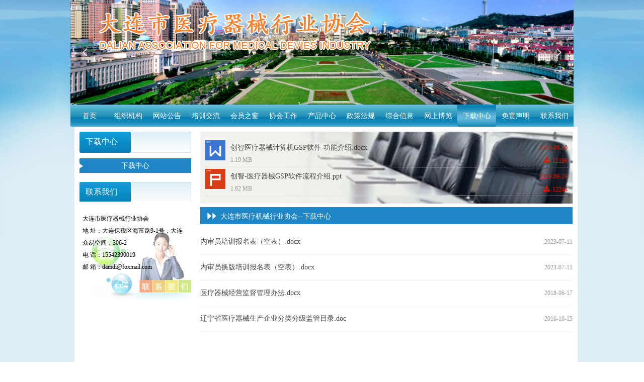

--- FILE ---
content_type: text/html; charset=utf-8
request_url: http://damdi.org/xzzx
body_size: 13100
content:


<!DOCTYPE html>

<html class="smart-design-mode">
<head>


        <meta name="viewport" content="width=device-width, initial-scale=1.0, maximum-scale=1" />

    <meta http-equiv="Content-Type" content="text/html; charset=utf-8" />
    <meta name="description" content="大连市医疗器械行业协会" />
    <meta name="keywords" content="大连市医疗器械行业协会" />
    <meta name="renderer" content="webkit" />
    <meta name="applicable-device" content="pc" />
    <meta http-equiv="Cache-Control" content="no-transform" />
    <title>大连市医疗器械行业协会-下载中心</title>
    <link rel="icon" href="//nwzimg.wezhan.cn/sitefiles10289/10289370/网站图标.png"/><link rel="shortcut icon" href="//nwzimg.wezhan.cn/sitefiles10289/10289370/网站图标.png"/><link rel="bookmark" href="//nwzimg.wezhan.cn/sitefiles10289/10289370/网站图标.png"/>
    <link href="https://nwzimg.wezhan.cn/Designer/Content/bottom/pcstyle.css?_version=20250314160850" rel="stylesheet" type="text/css"/>
    <link href="https://nwzimg.wezhan.cn/Content/public/css/reset.css?_version=20251020173726" rel="stylesheet" type="text/css"/>
    <link href="https://nwzimg.wezhan.cn/static/iconfont/1.0.0/iconfont.css?_version=20250314160853" rel="stylesheet" type="text/css"/>
    <link href="https://nwzimg.wezhan.cn/static/iconfont/2.0.0/iconfont.css?_version=20250423163359" rel="stylesheet" type="text/css"/>
    <link href="https://nwzimg.wezhan.cn/static/iconfont/designer/iconfont.css?_version=20250515165214" rel="stylesheet" type="text/css"/>
    <link href="https://nwzimg.wezhan.cn/static/iconfont/companyinfo/iconfont.css?_version=20250314160853" rel="stylesheet" type="text/css"/>
    <link href="https://nwzimg.wezhan.cn/Designer/Content/base/css/pager.css?_version=20250314160850" rel="stylesheet" type="text/css"/>
    <link href="https://nwzimg.wezhan.cn/Designer/Content/base/css/hover-effects.css?_version=20250314160850" rel="stylesheet" type="text/css"/>
    <link href="https://nwzimg.wezhan.cn/Designer/Content/base/css/antChain.css?_version=20250314160850" rel="stylesheet" type="text/css"/>


    
    <link href="//nwzimg.wezhan.cn/pubsf/10289/10289370/css/1458905_Pc_zh-CN.css?preventCdnCacheSeed=b6cfae4aad5f4c259b810e67fef684c0" rel="stylesheet" />
    <script src="https://nwzimg.wezhan.cn/Scripts/JQuery/jquery-3.6.3.min.js?_version=20250314165221" type="text/javascript"></script>
    <script src="https://nwzimg.wezhan.cn/Designer/Scripts/jquery.lazyload.min.js?_version=20250314160851" type="text/javascript"></script>
    <script src="https://nwzimg.wezhan.cn/Designer/Scripts/smart.animation.min.js?_version=20250314160851" type="text/javascript"></script>
    <script src="https://nwzimg.wezhan.cn/Designer/Content/Designer-panel/js/kino.razor.min.js?_version=20250314160850" type="text/javascript"></script>
    <script src="https://nwzimg.wezhan.cn/Scripts/common.min.js?v=20200318&_version=20251202180946" type="text/javascript"></script>
    <script src="https://nwzimg.wezhan.cn/Administration/Scripts/admin.validator.min.js?_version=20250314160844" type="text/javascript"></script>
    <script src="https://nwzimg.wezhan.cn/Administration/Content/plugins/cookie/jquery.cookie.js?_version=20250314160844" type="text/javascript"></script>
    <script src="https://nwzimg.wezhan.cn/Scripts/utils.js?_version=20251120174626" type="text/javascript"></script>

    <script type='text/javascript' id='jssor-all' src='https://nwzimg.wezhan.cn/Designer/Scripts/jssor.slider-22.2.16-all.min.js?_version=20250314160851' ></script><script type='text/javascript' id='jqueryzoom' src='https://nwzimg.wezhan.cn/Designer/Scripts/jquery.jqueryzoom.js?_version=20250314160851' ></script><script type='text/javascript' id='slideshow' src='https://nwzimg.wezhan.cn/Designer/Scripts/slideshow.js?_version=20250314160851' ></script>
    
<script type="text/javascript">
           window.SEED_CONFIG = {
       customerId: ""
            };
        $.ajaxSetup({
            cache: false,
            beforeSend: function (jqXHR, settings) {
                settings.data = settings.data && settings.data.length > 0 ? (settings.data + "&") : "";
                settings.data = settings.data + "__RequestVerificationToken=" + $('input[name="__RequestVerificationToken"]').val();
                return true;
            }
        });
</script>



</head>
<body id="smart-body" area="main">
 

    <input type="hidden" id="pageinfo"
           value="1458905"
           data-type="1"
           data-device="Pc"
           data-entityid="1458905" />
    <input id="txtDeviceSwitchEnabled" value="show" type="hidden" />


    


    
<!-- 在 mainContentWrapper 的下一层的三个div上设置了zindex。把页头页尾所在的层级调整高于中间内容，以防止中间内容遮盖页头页尾 -->

<div id="mainContentWrapper" style="background-color: none; background-image: url(//nwzimg.wezhan.cn/contents/sitefiles2057/10289370/images/34035086.png); background-repeat: repeat;background-position:50% 0; background:-moz-linear-gradient(top, none, none);background:-webkit-gradient(linear, left top, left bottom, from(none), to(none));background:-o-linear-gradient(top, none, none);background:-ms-linear-gradient(top, none, none);background:linear-gradient(top, none, none);;
     position: relative; width: 100%;min-width:1000px;background-size: auto;" bgScroll="none">
    
    <div style="background-color: transparent; background-image: none; background-repeat: no-repeat;background-position:0 0; background:-moz-linear-gradient(top, none, none);background:-webkit-gradient(linear, left top, left bottom, from(none), to(none));background:-o-linear-gradient(top, none, none);background:-ms-linear-gradient(top, none, none);background:linear-gradient(top, none, none);;
         position: relative; width: 100%;min-width:1000px;background-size: auto; z-index:auto;" bgScroll="none">
        <div class=" header" cpid="1133606" id="smv_Area0" style="width: 1000px; height: 252px;  position: relative; margin: 0 auto">
            <div id="smv_tem_2_44" ctype="slide"  class="esmartMargin smartAbs " cpid="1133606" cstyle="Style2" ccolor="Item0" areaId="Area0" isContainer="False" pvid="" tareaId="Area0"  re-direction="all" daxis="All" isdeletable="True" style="height: 208px; width: 1000px; left: 0px; top: 0px;z-index:2;"><div class="yibuFrameContent tem_2_44  slide_Style2  " style="overflow:visible;;" ><!--w-slide-->
<div class="w-slider" id="slider_smv_tem_2_44">
    <div class="w-slider-wrap" data-u="slides">

            <div>
                    <a href="" target="_self" class="w-imgauto">
                        <img  data-u="image" src="//nwzimg.wezhan.cn/contents/sitefiles2057/10289370/images/34035092.png" alt="" title="" class="CutFill" />
                    </a>

            </div>
            <div>
                    <a href="" target="_self" class="w-imgauto">
                        <img  data-u="image" src="//nwzimg.wezhan.cn/contents/sitefiles2057/10289370/images/34035494.png" alt="" title="" class="CutFill" />
                    </a>

            </div>
            <div>
                    <a href="" target="_self" class="w-imgauto">
                        <img  data-u="image" src="//nwzimg.wezhan.cn/contents/sitefiles2057/10289370/images/34035093.png" alt="" title="" class="CutFill" />
                    </a>

            </div>
    </div>
            <!-- Arrow Navigator -->
        <span data-u="arrowleft" class="w-point-left slideArrow " style="top:0px;left:12px;" data-autocenter="2">
            <i class="w-itemicon mw-iconfont">&#xb133;</i>
        </span>
        <span data-u="arrowright" class="w-point-right slideArrow " style="top:0px;right:12px;" data-autocenter="2">
            <i class="w-itemicon mw-iconfont">&#xb132;</i>
        </span>
</div>
<!--/w-slide-->
<script type="text/javascript">
    tem_2_44_slider3_init = function () {
        var jssor_1_options = {
            $AutoPlay: "on" == "on",//自动播放
            $PlayOrientation: "1",//2为向上滑，1为向左滑
            $Loop: parseInt("1"),//循环
            $SlideDuration: "1000",//延时
            $Idle: parseInt("2000"),//切换间隔
            $SlideEasing: $Jease$.$OutQuint,
            
             $SlideshowOptions: {
                $Class: $JssorSlideshowRunner$,
                $Transitions: GetSlideAnimation("3", "1000"),
                $TransitionsOrder: 1
            },
            
            $ArrowNavigatorOptions: {
                $Class: $JssorArrowNavigator$
            },
            $BulletNavigatorOptions: {
                $Class: $JssorBulletNavigator$,
                $ActionMode: "1"
            }
        };

          var jssorCache_tem_2_44  = {
            CtrlId: "tem_2_44",
            SliderId: "slider_smv_tem_2_44",
            Html: $("#slider_smv_tem_2_44")[0].outerHTML,
            JssorOpt:jssor_1_options,
        };
        var slide = new $JssorSlider$("slider_smv_tem_2_44", jssor_1_options);

        if (typeof (LayoutConverter) !== "undefined") {
            jssorCache_tem_2_44 .Jssor = slide;
            LayoutConverter.CtrlJsVariableList.push(jssorCache_tem_2_44 );
        }

        $('#smv_tem_2_44').data('jssor_slide', slide);
    }
    $(function () {
        tem_2_44_slider3_init();
        var imgWidth = $('#slider_smv_tem_2_44').width();
        var imgHeight = $('#slider_smv_tem_2_44').height();
        $('#slider_smv_tem_2_44 img').cutFill(imgWidth, imgHeight);
    });

</script></div></div><div id="smv_tem_3_22" ctype="image"  class="esmartMargin smartAbs " cpid="1133606" cstyle="Style1" ccolor="Item0" areaId="Area0" isContainer="False" pvid="" tareaId="Area0"  re-direction="all" daxis="All" isdeletable="True" style="height: 80px; width: 543px; left: 55px; top: 22px;z-index:3;"><div class="yibuFrameContent tem_3_22  image_Style1  " style="overflow:visible;;" >
    <div class="w-image-box image-clip-wrap" data-fillType="0" id="div_tem_3_22">
        <a target="_self" href="/sy">
            <img loading="lazy" 
                 src="//nwzimg.wezhan.cn/contents/sitefiles2057/10289370/images/34035094.png" 
                 alt="" 
                 title="" 
                 id="img_smv_tem_3_22" 
                 style="width: 541px; height:78px;"
                 class=""
             >
        </a>
    </div>

    <script type="text/javascript">
        $(function () {
            
                InitImageSmv("tem_3_22", "541", "80", "0");
            
                 });
    </script>

</div></div><div id="smv_tem_4_54" ctype="nav"  class="esmartMargin smartAbs " cpid="1133606" cstyle="Style1" ccolor="Item0" areaId="Area0" isContainer="False" pvid="" tareaId="Area0"  re-direction="all" daxis="All" isdeletable="True" style="height: 44px; width: 1000px; left: 0px; top: 208px;z-index:4;"><div class="yibuFrameContent tem_4_54  nav_Style1  " style="overflow:visible;;" ><div id="nav_tem_4_54" class="nav_pc_t_1">
    <ul class="w-nav" navstyle="style1">
                <li class="w-nav-inner" style="height:44px;line-height:44px;width:7.69230769230769%;">
                    <div class="w-nav-item">
                        <i class="w-nav-item-line"></i>
                                <a href="/sy" target="_self" class="w-nav-item-link">
                                    <span class="mw-iconfont"></span>
                                    <span class="w-link-txt">首页</span>
                                </a>
                       
                    </div>
                </li>
                <li class="w-nav-inner" style="height:44px;line-height:44px;width:7.69230769230769%;">
                    <div class="w-nav-item">
                        <i class="w-nav-item-line"></i>
                                <a href="/zzjg" target="_self" class="w-nav-item-link">
                                    <span class="mw-iconfont"></span>
                                    <span class="w-link-txt">组织机构</span>
                                </a>
                       
                    </div>
                </li>
                <li class="w-nav-inner" style="height:44px;line-height:44px;width:7.69230769230769%;">
                    <div class="w-nav-item">
                        <i class="w-nav-item-line"></i>
                                <a href="/wzgg" target="_self" class="w-nav-item-link">
                                    <span class="mw-iconfont"></span>
                                    <span class="w-link-txt">网站公告</span>
                                </a>
                       
                    </div>
                </li>
                <li class="w-nav-inner" style="height:44px;line-height:44px;width:7.69230769230769%;">
                    <div class="w-nav-item">
                        <i class="w-nav-item-line"></i>
                                <a href="/pxjl" target="_self" class="w-nav-item-link">
                                    <span class="mw-iconfont"></span>
                                    <span class="w-link-txt">培训交流</span>
                                </a>
                       
                    </div>
                </li>
                <li class="w-nav-inner" style="height:44px;line-height:44px;width:7.69230769230769%;">
                    <div class="w-nav-item">
                        <i class="w-nav-item-line"></i>
                                <a href="/hyzc" target="_self" class="w-nav-item-link">
                                    <span class="mw-iconfont"></span>
                                    <span class="w-link-txt">会员之窗</span>
                                </a>
                       
                    </div>
                </li>
                <li class="w-nav-inner" style="height:44px;line-height:44px;width:7.69230769230769%;">
                    <div class="w-nav-item">
                        <i class="w-nav-item-line"></i>
                                <a href="/xhgz" target="_self" class="w-nav-item-link">
                                    <span class="mw-iconfont"></span>
                                    <span class="w-link-txt">协会工作</span>
                                </a>
                       
                    </div>
                </li>
                <li class="w-nav-inner" style="height:44px;line-height:44px;width:7.69230769230769%;">
                    <div class="w-nav-item">
                        <i class="w-nav-item-line"></i>
                                <a href="/cpzx" target="_self" class="w-nav-item-link">
                                    <span class="mw-iconfont"></span>
                                    <span class="w-link-txt">产品中心</span>
                                </a>
                       
                    </div>
                </li>
                <li class="w-nav-inner" style="height:44px;line-height:44px;width:7.69230769230769%;">
                    <div class="w-nav-item">
                        <i class="w-nav-item-line"></i>
                                <a href="/zcfg" target="_self" class="w-nav-item-link">
                                    <span class="mw-iconfont"></span>
                                    <span class="w-link-txt">政策法规</span>
                                </a>
                       
                    </div>
                </li>
                <li class="w-nav-inner" style="height:44px;line-height:44px;width:7.69230769230769%;">
                    <div class="w-nav-item">
                        <i class="w-nav-item-line"></i>
                                <a href="/tpxw" target="_self" class="w-nav-item-link">
                                    <span class="mw-iconfont"></span>
                                    <span class="w-link-txt">综合信息</span>
                                </a>
                       
                    </div>
                </li>
                <li class="w-nav-inner" style="height:44px;line-height:44px;width:7.69230769230769%;">
                    <div class="w-nav-item">
                        <i class="w-nav-item-line"></i>
                                <a href="/wsbl" target="_self" class="w-nav-item-link">
                                    <span class="mw-iconfont"></span>
                                    <span class="w-link-txt">网上博览</span>
                                </a>
                       
                    </div>
                </li>
                <li class="w-nav-inner" style="height:44px;line-height:44px;width:7.69230769230769%;">
                    <div class="w-nav-item">
                        <i class="w-nav-item-line"></i>
                                <a href="/xzzx" target="_self" class="w-nav-item-link">
                                    <span class="mw-iconfont"></span>
                                    <span class="w-link-txt">下载中心</span>
                                </a>
                       
                    </div>
                </li>
                <li class="w-nav-inner" style="height:44px;line-height:44px;width:7.69230769230769%;">
                    <div class="w-nav-item">
                        <i class="w-nav-item-line"></i>
                                <a href="/mzsm" target="_self" class="w-nav-item-link">
                                    <span class="mw-iconfont"></span>
                                    <span class="w-link-txt">免责声明</span>
                                </a>
                       
                    </div>
                </li>
                <li class="w-nav-inner" style="height:44px;line-height:44px;width:7.69230769230769%;">
                    <div class="w-nav-item">
                        <i class="w-nav-item-line"></i>
                                <a href="/lxwm" target="_self" class="w-nav-item-link">
                                    <span class="mw-iconfont"></span>
                                    <span class="w-link-txt">联系我们</span>
                                </a>
                       
                    </div>
                </li>

    </ul>
</div>
<script>
    $(function () {
        var $nav = $("#smv_tem_4_54 .w-nav");
        var $inner = $("#smv_tem_4_54 .w-nav-inner");
        var rightBorder = parseInt($nav.css("border-right-width"));
        var leftBorder = parseInt($nav.css("border-left-width"));
        var topBorder = parseInt($nav.css("border-top-width"));
        var bottomBorder = parseInt($nav.css("border-bottom-width"));
        var height = $("#smv_tem_4_54").height();
        var width = $('#smv_tem_4_54').width();
        $nav.height(height - topBorder - bottomBorder);
        $nav.width(width - leftBorder - rightBorder);
        $inner.height(height - topBorder - bottomBorder).css("line-height", height - topBorder - bottomBorder+"px");


        $('#nav_tem_4_54').find('.w-subnav').hide();
        var $this, item, itemAll;
        $('#nav_tem_4_54').off('mouseenter').on('mouseenter', '.w-nav-inner', function () {
            itemAll = $('#nav_tem_4_54').find('.w-subnav');
            $this = $(this);
            item = $this.find('.w-subnav');
            item.slideDown();
        }).off('mouseleave').on('mouseleave', '.w-nav-inner', function () {
            item = $(this).find('.w-subnav');
            item.stop().slideUp(function () {
                ////设置回调，防止slidUp自动加上height和width导致在子导航中设置height和width无效
                //item.css({
                //    height: '',
                //    width: ''
                //})
            });
        });
        SetNavSelectedStyle('nav_tem_4_54');//选中当前导航
    });

</script></div></div>
        </div>
    </div>

    <div class="main-layout-wrapper" id="smv_AreaMainWrapper" style="background-color: transparent; background-image: none;
         background-repeat: no-repeat;background-position:0 0; background:-moz-linear-gradient(top, none, none);background:-webkit-gradient(linear, left top, left bottom, from(none), to(none));background:-o-linear-gradient(top, none, none);background:-ms-linear-gradient(top, none, none);background:linear-gradient(top, none, none);;background-size: auto; z-index:auto;"
         bgScroll="none">
        <div class="main-layout" id="tem-main-layout11" style="width: 100%;">
            <div style="display: none">
                
            </div>
            <div class="" id="smv_MainContent" rel="mainContentWrapper" style="width: 100%; min-height: 300px; position: relative; ">
                
                <div class="smvWrapper"  style="min-width:1000px;  position: relative; background-color: transparent; background-image: none; background-repeat: no-repeat; background:-moz-linear-gradient(top, none, none);background:-webkit-gradient(linear, left top, left bottom, from(none), to(none));background:-o-linear-gradient(top, none, none);background:-ms-linear-gradient(top, none, none);background:linear-gradient(top, none, none);;background-position:0 0;background-size:auto;" bgScroll="none"><div class="smvContainer" id="smv_Main" cpid="1458905" style="min-height:400px;width:1000px;height:750px;  position: relative; "><div id="smv_con_1_46" ctype="area"  class="esmartMargin smartAbs " cpid="1458905" cstyle="Style1" ccolor="Item0" areaId="" isContainer="True" pvid="" tareaId=""  re-direction="all" daxis="All" isdeletable="True" style="height: 750px; width: 1000px; left: 8px; top: 0px;z-index:2;"><div class="yibuFrameContent con_1_46  area_Style1  " style="overflow:visible;;" ><div class="w-container" data-effect-name="enterTop">
    <div class="smAreaC" id="smc_Area0" cid="con_1_46">
        <div id="smv_con_9_32" ctype="area"  class="esmartMargin smartAbs " cpid="1458905" cstyle="Style1" ccolor="Item0" areaId="Area0" isContainer="True" pvid="con_1_46" tareaId=""  re-direction="all" daxis="All" isdeletable="True" style="height: 143px; width: 740px; left: 250px; top: 10px;z-index:10;"><div class="yibuFrameContent con_9_32  area_Style1  " style="overflow:visible;;" ><div class="w-container" data-effect-name="enterTop">
    <div class="smAreaC" id="smc_Area0" cid="con_9_32">
        <div id="smv_con_10_14" ctype="listfile"  class="esmartMargin smartAbs " cpid="1458905" cstyle="Style1" ccolor="Item0" areaId="Area0" isContainer="False" pvid="con_9_32" tareaId=""  re-direction="all" daxis="All" isdeletable="True" style="height: 119px; width: 720px; left: 10px; top: 14px;z-index:2;"><div class="yibuFrameContent con_10_14  listfile_Style1  " style="overflow:hidden;;" >    <div class="w-list xn-resize">
        <ul class="w-list-ul" id="ulList_con_10_14">
                <li class="w-list-item  f-clearfix">
                    <div class="w-list-pic">
                        <img loading="lazy" src="https://nwzimg.wezhan.cn/Content/FileIco/word.png?_version=20250314160850" />
                    </div>
                    <div class="w-list-r">
                        <div class="w-list-r-in">
                            <h3 class="w-list-title f-clearfix">
                                <span class="w-list-date ">2019-09-19</span>
                                <a href="/filedownload/557218" target="_blank" class="w-list-title-text">创智医疗器械计算机GSP软件-功能介绍.docx</a>
                            </h3>
                            <div class="w-list-bottom f-clearfix">
                                <span class="w-list-downNum "><i class="icon mw-iconfont">&#xb042;</i><span class="AR" data-dt="fdc" data-v="557218">12196</span></span>
                                <span class="w-list-size ">1.19 MB</span>
                            </div>
                        </div>
                    </div>
                </li>
                <li class="w-list-item  f-clearfix">
                    <div class="w-list-pic">
                        <img loading="lazy" src="https://nwzimg.wezhan.cn/Content/FileIco/ppt.png?_version=20250314160850" />
                    </div>
                    <div class="w-list-r">
                        <div class="w-list-r-in">
                            <h3 class="w-list-title f-clearfix">
                                <span class="w-list-date ">2019-09-19</span>
                                <a href="/filedownload/557217" target="_blank" class="w-list-title-text">创智-医疗器械GSP软件流程介绍.ppt</a>
                            </h3>
                            <div class="w-list-bottom f-clearfix">
                                <span class="w-list-downNum "><i class="icon mw-iconfont">&#xb042;</i><span class="AR" data-dt="fdc" data-v="557217">12244</span></span>
                                <span class="w-list-size ">1.62 MB</span>
                            </div>
                        </div>
                    </div>
                </li>
        </ul>
    </div>
</div></div>    </div>
</div></div></div><div id="smv_con_11_24" ctype="area"  class="esmartMargin smartAbs " cpid="1458905" cstyle="Style1" ccolor="Item0" areaId="Area0" isContainer="True" pvid="con_1_46" tareaId=""  re-direction="all" daxis="All" isdeletable="True" style="height: 35px; width: 740px; left: 250px; top: 160px;z-index:11;"><div class="yibuFrameContent con_11_24  area_Style1  " style="overflow:visible;;" ><div class="w-container" data-effect-name="enterTop">
    <div class="smAreaC" id="smc_Area0" cid="con_11_24">
        <div id="smv_con_12_11" ctype="text"  class="esmartMargin smartAbs " cpid="1458905" cstyle="Style1" ccolor="Item0" areaId="Area0" isContainer="False" pvid="con_11_24" tareaId=""  re-direction="all" daxis="All" isdeletable="True" style="height: 24px; width: 487px; left: 40px; top: 8px;z-index:2;"><div class="yibuFrameContent con_12_11  text_Style1  " style="overflow:hidden;;" ><div id='txt_con_12_11' style="height: 100%;">
    <div class="editableContent" id="txtc_con_12_11" style="height: 100%; word-wrap:break-word;">
        <p><span style="font-size:14px"><span style="font-family:Microsoft YaHei"><span style="line-height:1.5"><span style="color:#ffffff">大连市医疗机械行业协会--下载中心</span></span></span></span></p>

    </div>
</div>

<script>
    var tables = $(' #smv_con_12_11').find('table')
    for (var i = 0; i < tables.length; i++) {
        var tab = tables[i]
        var borderWidth = $(tab).attr('border')
        if (borderWidth <= 0 || !borderWidth) {
            console.log(tab)
            $(tab).addClass('hidden-border')
            $(tab).children("tbody").children("tr").children("td").addClass('hidden-border')
            $(tab).children("tbody").children("tr").children("th").addClass('hidden-border')
            $(tab).children("thead").children("tr").children("td").addClass('hidden-border')
            $(tab).children("thead").children("tr").children("th").addClass('hidden-border')
            $(tab).children("tfoot").children("tr").children("td").addClass('hidden-border')
            $(tab).children("tfoot").children("tr").children("th").addClass('hidden-border')
        }
    }
</script></div></div>    </div>
</div></div></div><div id="smv_con_16_3" ctype="area"  class="esmartMargin smartAbs " cpid="1458905" cstyle="Style1" ccolor="Item0" areaId="Area0" isContainer="True" pvid="con_1_46" tareaId=""  re-direction="all" daxis="All" isdeletable="True" style="height: 520px; width: 222px; left: 10px; top: 10px;z-index:9;"><div class="yibuFrameContent con_16_3  area_Style1  " style="overflow:visible;;" ><div class="w-container" data-effect-name="enterTop">
    <div class="smAreaC" id="smc_Area0" cid="con_16_3">
        <div id="smv_con_17_3" ctype="area"  class="esmartMargin smartAbs " cpid="1458905" cstyle="Style1" ccolor="Item0" areaId="Area0" isContainer="True" pvid="con_16_3" tareaId=""  re-direction="all" daxis="All" isdeletable="True" style="height: 42px; width: 222px; left: 0px; top: 0px;z-index:2;"><div class="yibuFrameContent con_17_3  area_Style1  " style="overflow:visible;;" ><div class="w-container" data-effect-name="enterTop">
    <div class="smAreaC" id="smc_Area0" cid="con_17_3">
        <div id="smv_con_18_3" ctype="text"  class="esmartMargin smartAbs " cpid="1458905" cstyle="Style1" ccolor="Item0" areaId="Area0" isContainer="False" pvid="con_17_3" tareaId=""  re-direction="all" daxis="All" isdeletable="True" style="height: 26px; width: 73px; left: 12px; top: 8px;z-index:2;"><div class="yibuFrameContent con_18_3  text_Style1  " style="overflow:hidden;;" ><div id='txt_con_18_3' style="height: 100%;">
    <div class="editableContent" id="txtc_con_18_3" style="height: 100%; word-wrap:break-word;">
        <p><span style="color:#ffffff"><span style="font-size:16px"><span style="font-family:Microsoft YaHei"><span style="line-height:1.5">下载中心</span></span></span></span></p>

    </div>
</div>

<script>
    var tables = $(' #smv_con_18_3').find('table')
    for (var i = 0; i < tables.length; i++) {
        var tab = tables[i]
        var borderWidth = $(tab).attr('border')
        if (borderWidth <= 0 || !borderWidth) {
            console.log(tab)
            $(tab).addClass('hidden-border')
            $(tab).children("tbody").children("tr").children("td").addClass('hidden-border')
            $(tab).children("tbody").children("tr").children("th").addClass('hidden-border')
            $(tab).children("thead").children("tr").children("td").addClass('hidden-border')
            $(tab).children("thead").children("tr").children("th").addClass('hidden-border')
            $(tab).children("tfoot").children("tr").children("td").addClass('hidden-border')
            $(tab).children("tfoot").children("tr").children("th").addClass('hidden-border')
        }
    }
</script></div></div>    </div>
</div></div></div><div id="smv_con_19_3" ctype="area"  class="esmartMargin smartAbs " cpid="1458905" cstyle="Style1" ccolor="Item0" areaId="Area0" isContainer="True" pvid="con_16_3" tareaId=""  re-direction="all" daxis="All" isdeletable="True" style="height: 233px; width: 222px; left: 0px; top: 100px;z-index:2;"><div class="yibuFrameContent con_19_3  area_Style1  " style="overflow:visible;;" ><div class="w-container" data-effect-name="enterTop">
    <div class="smAreaC" id="smc_Area0" cid="con_19_3">
        <div id="smv_con_20_3" ctype="text"  class="esmartMargin smartAbs " cpid="1458905" cstyle="Style1" ccolor="Item0" areaId="Area0" isContainer="False" pvid="con_19_3" tareaId=""  re-direction="all" daxis="All" isdeletable="True" style="height: 26px; width: 73px; left: 12px; top: 8px;z-index:2;"><div class="yibuFrameContent con_20_3  text_Style1  " style="overflow:hidden;;" ><div id='txt_con_20_3' style="height: 100%;">
    <div class="editableContent" id="txtc_con_20_3" style="height: 100%; word-wrap:break-word;">
        <p><span style="color:#ffffff"><span style="font-size:16px"><span style="font-family:Microsoft YaHei"><span style="line-height:1.5">联系我们</span></span></span></span></p>

    </div>
</div>

<script>
    var tables = $(' #smv_con_20_3').find('table')
    for (var i = 0; i < tables.length; i++) {
        var tab = tables[i]
        var borderWidth = $(tab).attr('border')
        if (borderWidth <= 0 || !borderWidth) {
            console.log(tab)
            $(tab).addClass('hidden-border')
            $(tab).children("tbody").children("tr").children("td").addClass('hidden-border')
            $(tab).children("tbody").children("tr").children("th").addClass('hidden-border')
            $(tab).children("thead").children("tr").children("td").addClass('hidden-border')
            $(tab).children("thead").children("tr").children("th").addClass('hidden-border')
            $(tab).children("tfoot").children("tr").children("td").addClass('hidden-border')
            $(tab).children("tfoot").children("tr").children("th").addClass('hidden-border')
        }
    }
</script></div></div><div id="smv_con_21_3" ctype="text"  class="esmartMargin smartAbs " cpid="1458905" cstyle="Style1" ccolor="Item0" areaId="Area0" isContainer="False" pvid="con_19_3" tareaId=""  re-direction="all" daxis="All" isdeletable="True" style="height: 127px; width: 210px; left: 6px; top: 61px;z-index:3;"><div class="yibuFrameContent con_21_3  text_Style1  " style="overflow:hidden;;" ><div id='txt_con_21_3' style="height: 100%;">
    <div class="editableContent" id="txtc_con_21_3" style="height: 100%; word-wrap:break-word;">
        <p><span style="line-height:2"><span style="font-size:12px"><span style="font-family:Microsoft YaHei"><span style="color:#000000">大连市医疗器械行业协会&nbsp;<br />
地 址：大连保税区海富路9-1号，大连众易空间，306-2<br />
电 话：15542390019<br />
邮 箱：</span><a href="mailto:damdi@foxmail.com"><span style="color:#000000">damdi@foxmail.com</span></a></span></span></span></p>

    </div>
</div>

<script>
    var tables = $(' #smv_con_21_3').find('table')
    for (var i = 0; i < tables.length; i++) {
        var tab = tables[i]
        var borderWidth = $(tab).attr('border')
        if (borderWidth <= 0 || !borderWidth) {
            console.log(tab)
            $(tab).addClass('hidden-border')
            $(tab).children("tbody").children("tr").children("td").addClass('hidden-border')
            $(tab).children("tbody").children("tr").children("th").addClass('hidden-border')
            $(tab).children("thead").children("tr").children("td").addClass('hidden-border')
            $(tab).children("thead").children("tr").children("th").addClass('hidden-border')
            $(tab).children("tfoot").children("tr").children("td").addClass('hidden-border')
            $(tab).children("tfoot").children("tr").children("th").addClass('hidden-border')
        }
    }
</script></div></div>    </div>
</div></div></div><div id="smv_con_22_3" ctype="nav"  class="esmartMargin smartAbs " cpid="1458905" cstyle="Style8" ccolor="Item0" areaId="Area0" isContainer="False" pvid="con_16_3" tareaId=""  re-direction="all" daxis="All" isdeletable="True" style="height: 35px; width: 222px; left: 0px; top: 50px;z-index:8;"><div class="yibuFrameContent con_22_3  nav_Style8  " style="overflow:visible;;" ><!-- userWidth 是否设定了子导航宽度 -->
<div class="nav_pc_t_8" id="nav_con_22_3">
    <ul class="w-nav" navstyle="style8">
                <li class="w-nav-inner" style="height:100%;line-height:35px">
                    <div class="w-nav-item">
                        <a href="/xzzx" target="_self" class="w-nav-item-link">
                            <span class="mw-iconfont"></span>
                            <span class="w-link-txt">下载中心</span>
                        </a>
                       
                    </div>
                </li>

    </ul>
</div>
<script>
    $(function () {
        var $nav = $("#smv_con_22_3 .w-nav");
        var $inner = $("#smv_con_22_3 .w-nav-inner");
        var $subnav = $("#smv_con_22_3 .w-subnav");
        var rightBorder = parseInt($nav.css("border-right-width"));
        var leftBorder = parseInt($nav.css("border-left-width"));
        var topBorder = parseInt($nav.css("border-top-width"));
        var bottomBorder = parseInt($nav.css("border-bottom-width"));
        var height = $("#smv_con_22_3").height();
        var width = $('#smv_con_22_3').width();
        $nav.height(height - topBorder - bottomBorder);
        $nav.width(width - leftBorder - rightBorder);
        $subnav.css("left", width - leftBorder - rightBorder + "px");

        $('#nav_con_22_3').find('.w-subnav').hide();
        var $this, item, itemAll, flag = true;
        $('#nav_con_22_3').off('mouseenter').on('mouseenter', '.w-nav-inner', function () {
            itemAll = $('#nav_con_22_3').find('.w-subnav');
            $this = $(this);
            item = $this.find('.w-subnav');
            item.fadeIn(150, function () {
                flag = true
            });
            flag = false
        }).off('mouseleave').on('mouseleave', '.w-nav-inner', function () {
            item = $(this).find('.w-subnav');
            item.fadeOut(150);
            item = undefined && (flag = true);
        });
        SetNavSelectedStyle('nav_con_22_3');//选中当前导航
    });
</script></div></div>    </div>
</div></div></div><div id="smv_con_24_14" ctype="listfile"  class="esmartMargin smartAbs " cpid="1458905" cstyle="Style1" ccolor="Item0" areaId="Area0" isContainer="False" pvid="con_1_46" tareaId=""  re-direction="all" daxis="All" isdeletable="True" style="height: 417px; width: 740px; left: 250px; top: 204px;z-index:14;"><div class="yibuFrameContent con_24_14  listfile_Style1  " style="overflow:hidden;;" >    <div class="w-list xn-resize">
        <ul class="w-list-ul" id="ulList_con_24_14">
                <li class="w-list-item  w-img-none f-clearfix">
                    <div class="w-list-pic">
                        <img loading="lazy" src="https://nwzimg.wezhan.cn/Content/FileIco/word.png?_version=20250314160850" />
                    </div>
                    <div class="w-list-r">
                        <div class="w-list-r-in">
                            <h3 class="w-list-title f-clearfix">
                                <span class="w-list-date ">2023-07-11</span>
                                <a href="/filedownload/713012" target="_blank" class="w-list-title-text">内审员培训报名表（空表）.docx</a>
                            </h3>
                            <div class="w-list-bottom f-clearfix">
                                <span class="w-list-downNum  w-display-none"><i class="icon mw-iconfont">&#xb042;</i><span class="AR" data-dt="fdc" data-v="713012">28</span></span>
                                <span class="w-list-size  w-display-none">45.13 KB</span>
                            </div>
                        </div>
                    </div>
                </li>
                <li class="w-list-item  w-img-none f-clearfix">
                    <div class="w-list-pic">
                        <img loading="lazy" src="https://nwzimg.wezhan.cn/Content/FileIco/word.png?_version=20250314160850" />
                    </div>
                    <div class="w-list-r">
                        <div class="w-list-r-in">
                            <h3 class="w-list-title f-clearfix">
                                <span class="w-list-date ">2023-07-11</span>
                                <a href="/filedownload/713011" target="_blank" class="w-list-title-text">内审员换版培训报名表（空表）.docx</a>
                            </h3>
                            <div class="w-list-bottom f-clearfix">
                                <span class="w-list-downNum  w-display-none"><i class="icon mw-iconfont">&#xb042;</i><span class="AR" data-dt="fdc" data-v="713011">14</span></span>
                                <span class="w-list-size  w-display-none">29.5 KB</span>
                            </div>
                        </div>
                    </div>
                </li>
                <li class="w-list-item  w-img-none f-clearfix">
                    <div class="w-list-pic">
                        <img loading="lazy" src="https://nwzimg.wezhan.cn/Content/FileIco/word.png?_version=20250314160850" />
                    </div>
                    <div class="w-list-r">
                        <div class="w-list-r-in">
                            <h3 class="w-list-title f-clearfix">
                                <span class="w-list-date ">2018-06-17</span>
                                <a href="/filedownload/557205" target="_blank" class="w-list-title-text">医疗器械经营监督管理办法.docx</a>
                            </h3>
                            <div class="w-list-bottom f-clearfix">
                                <span class="w-list-downNum  w-display-none"><i class="icon mw-iconfont">&#xb042;</i><span class="AR" data-dt="fdc" data-v="557205">14851</span></span>
                                <span class="w-list-size  w-display-none">22.51 KB</span>
                            </div>
                        </div>
                    </div>
                </li>
                <li class="w-list-item  w-img-none f-clearfix">
                    <div class="w-list-pic">
                        <img loading="lazy" src="https://nwzimg.wezhan.cn/Content/FileIco/word.png?_version=20250314160850" />
                    </div>
                    <div class="w-list-r">
                        <div class="w-list-r-in">
                            <h3 class="w-list-title f-clearfix">
                                <span class="w-list-date ">2016-10-15</span>
                                <a href="/filedownload/557204" target="_blank" class="w-list-title-text">辽宁省医疗器械生产企业分类分级监管目录.doc</a>
                            </h3>
                            <div class="w-list-bottom f-clearfix">
                                <span class="w-list-downNum  w-display-none"><i class="icon mw-iconfont">&#xb042;</i><span class="AR" data-dt="fdc" data-v="557204">20174</span></span>
                                <span class="w-list-size  w-display-none">199 KB</span>
                            </div>
                        </div>
                    </div>
                </li>
        </ul>
    </div>
</div></div>    </div>
</div></div></div></div></div><input type='hidden' name='__RequestVerificationToken' id='token__RequestVerificationToken' value='u4Uw9E-vzlY9BlG4nCP38RoikbIvG9lIuVntJJ6_o6BJkQ5Si8nwcnl1rYVFgi2jbtt-yE4MYATXUB960llcyV_SQolcW9NaDom-BSn1tw81' />
            </div>
        </div>
    </div>

    <div style="background-color: transparent; background-image: none; background-repeat: no-repeat;background-position:0 0; background:-moz-linear-gradient(top, none, none);background:-webkit-gradient(linear, left top, left bottom, from(none), to(none));background:-o-linear-gradient(top, none, none);background:-ms-linear-gradient(top, none, none);background:linear-gradient(top, none, none);;
         position: relative; width: 100%;min-width:1000px;background-size: auto; z-index:auto;" bgScroll="none">
        <div class=" footer" cpid="1133606" id="smv_Area3" style="width: 1000px; height: 286px; position: relative; margin: 0 auto;">
            <div id="smv_tem_10_38" ctype="area"  class="esmartMargin smartAbs " cpid="1133606" cstyle="Style1" ccolor="Item0" areaId="Area3" isContainer="True" pvid="" tareaId="Area3"  re-direction="all" daxis="All" isdeletable="True" style="height: 287px; width: 1000px; left: 0px; top: 0px;z-index:0;"><div class="yibuFrameContent tem_10_38  area_Style1  " style="overflow:visible;;" ><div class="w-container" data-effect-name="enterTop">
    <div class="smAreaC" id="smc_Area0" cid="tem_10_38">
        <div id="smv_tem_5_47" ctype="area"  class="esmartMargin smartAbs " cpid="1133606" cstyle="Style1" ccolor="Item0" areaId="Area0" isContainer="True" pvid="tem_10_38" tareaId="Area3"  re-direction="all" daxis="All" isdeletable="True" style="height: 185px; width: 980px; left: 10px; top: 5px;z-index:2;"><div class="yibuFrameContent tem_5_47  area_Style1  " style="overflow:visible;;" ><div class="w-container" data-effect-name="enterTop">
    <div class="smAreaC" id="smc_Area0" cid="tem_5_47">
        <div id="smv_tem_6_2" ctype="slide"  class="esmartMargin smartAbs " cpid="1133606" cstyle="Style6" ccolor="Item0" areaId="Area0" isContainer="False" pvid="tem_5_47" tareaId="Area3"  re-direction="all" daxis="All" isdeletable="True" style="height: 60px; width: 900px; left: 60px; top: 25px;z-index:2;"><div class="yibuFrameContent tem_6_2  slide_Style6  " style="overflow:visible;;" ><!--w-slide-->
<div class="w-slider" id="slider_smv_tem_6_2">
    <div class="w-slider-wrap" data-u="slides">

            <div class="w-slider-item">
                    <a href="" target="_self" class="list">
                        <img  data-u="image" src="//nwzimg.wezhan.cn/contents/sitefiles2057/10289370/images/34035071.png" alt="" title="" class="CutFill" />
                    </a>
                <div class="text slideTitle "></div>
            </div>
            <div class="w-slider-item">
                    <a href="" target="_self" class="list">
                        <img  data-u="image" src="//nwzimg.wezhan.cn/contents/sitefiles2057/10289370/images/34035072.png" alt="" title="" class="CutFill" />
                    </a>
                <div class="text slideTitle "></div>
            </div>
            <div class="w-slider-item">
                    <a href="" target="_self" class="list">
                        <img  data-u="image" src="//nwzimg.wezhan.cn/contents/sitefiles2057/10289370/images/34035073.png" alt="" title="" class="CutFill" />
                    </a>
                <div class="text slideTitle "></div>
            </div>
            <div class="w-slider-item">
                    <a href="" target="_self" class="list">
                        <img  data-u="image" src="//nwzimg.wezhan.cn/contents/sitefiles2057/10289370/images/34035074.png" alt="" title="" class="CutFill" />
                    </a>
                <div class="text slideTitle "></div>
            </div>
            <div class="w-slider-item">
                    <a href="" target="_self" class="list">
                        <img  data-u="image" src="//nwzimg.wezhan.cn/contents/sitefiles2057/10289370/images/34035075.png" alt="" title="" class="CutFill" />
                    </a>
                <div class="text slideTitle "></div>
            </div>
    </div>
</div>
<!--/w-slide-->
<script type="text/javascript">

    $(function () {
        var jssorCache_tem_6_2  = {
            CtrlId: "tem_6_2",
            SliderId: "slider_smv_tem_6_2",
            Html: $("#slider_smv_tem_6_2")[0].outerHTML,

        };
        if ("3" == "1") {
            tem_6_2_slider3_init = function () {
             var jssor_1_options = {
                    $AutoPlay:"on",//自动播放
                    $AutoPlaySteps: 1,
                    $SlideDuration: parseInt("10000"),//延时
                    $SlideWidth: parseInt("260px"),
                    $SlideSpacing: parseInt("10"),
                    $Cols: parseInt("5") - 1,
                };
               var slide = new $JssorSlider$("slider_smv_tem_6_2", jssor_1_options);
                $('#smv_tem_6_2').data('jssor_slide', slide);

                if (typeof (LayoutConverter) !== "undefined") {
                    jssorCache_tem_6_2 .Jssor = slide;
                    jssorCache_tem_6_2 .JssorOpt = jssor_1_options,
                        LayoutConverter.CtrlJsVariableList.push(jssorCache_tem_6_2 );
                }
            }
        } else {
            tem_6_2_slider3_init = function () {
              var jssor_1_options = {
                    $AutoPlay: "on" == "on",//自动播放
                    $Idle: 0,
                    $SlideEasing: $Jease$.$Linear,
                    $AutoPlaySteps: 1,
                    $SlideDuration: parseInt("10000"),//延时
                    $SlideWidth: parseInt("260px"),
                    $SlideSpacing: parseInt("10"),
                    $Cols: parseInt("5") - 1,
                };
                var slide = new $JssorSlider$("slider_smv_tem_6_2", jssor_1_options);

                $('#smv_tem_6_2').data('jssor_slide', slide);

                if (typeof (LayoutConverter) !== "undefined") {
                    jssorCache_tem_6_2 .Jssor = slide;
                    jssorCache_tem_6_2 .JssorOpt = jssor_1_options,
                        LayoutConverter.CtrlJsVariableList.push(jssorCache_tem_6_2 );
                }
            }
        }

        tem_6_2_slider3_init();
        var imgWidth = $('#slider_smv_tem_6_2 .list').width();
        var imgHeight = $('#slider_smv_tem_6_2 .list').height();
        $('#slider_smv_tem_6_2 img').cutFill(imgWidth, imgHeight);
    });

</script></div></div><div id="smv_tem_7_27" ctype="slide"  class="esmartMargin smartAbs " cpid="1133606" cstyle="Style6" ccolor="Item0" areaId="Area0" isContainer="False" pvid="tem_5_47" tareaId="Area3"  re-direction="all" daxis="All" isdeletable="True" style="height: 60px; width: 900px; left: 60px; top: 91px;z-index:2;"><div class="yibuFrameContent tem_7_27  slide_Style6  " style="overflow:visible;;" ><!--w-slide-->
<div class="w-slider" id="slider_smv_tem_7_27">
    <div class="w-slider-wrap" data-u="slides">

            <div class="w-slider-item">
                    <a href="" target="_self" class="list">
                        <img  data-u="image" src="//nwzimg.wezhan.cn/contents/sitefiles2057/10289370/images/34035076.png" alt="" title="" class="CutFill" />
                    </a>
                <div class="text slideTitle "></div>
            </div>
            <div class="w-slider-item">
                    <a href="" target="_self" class="list">
                        <img  data-u="image" src="//nwzimg.wezhan.cn/contents/sitefiles2057/10289370/images/34035077.png" alt="" title="" class="CutFill" />
                    </a>
                <div class="text slideTitle "></div>
            </div>
            <div class="w-slider-item">
                    <a href="" target="_self" class="list">
                        <img  data-u="image" src="//nwzimg.wezhan.cn/contents/sitefiles2057/10289370/images/34035078.png" alt="" title="" class="CutFill" />
                    </a>
                <div class="text slideTitle "></div>
            </div>
            <div class="w-slider-item">
                    <a href="" target="_self" class="list">
                        <img  data-u="image" src="//nwzimg.wezhan.cn/contents/sitefiles2057/10289370/images/34035079.png" alt="" title="" class="CutFill" />
                    </a>
                <div class="text slideTitle "></div>
            </div>
            <div class="w-slider-item">
                    <a href="" target="_self" class="list">
                        <img  data-u="image" src="//nwzimg.wezhan.cn/contents/sitefiles2057/10289370/images/34035080.png" alt="" title="" class="CutFill" />
                    </a>
                <div class="text slideTitle "></div>
            </div>
    </div>
</div>
<!--/w-slide-->
<script type="text/javascript">

    $(function () {
        var jssorCache_tem_7_27  = {
            CtrlId: "tem_7_27",
            SliderId: "slider_smv_tem_7_27",
            Html: $("#slider_smv_tem_7_27")[0].outerHTML,

        };
        if ("3" == "1") {
            tem_7_27_slider3_init = function () {
             var jssor_1_options = {
                    $AutoPlay:"on",//自动播放
                    $AutoPlaySteps: 1,
                    $SlideDuration: parseInt("10000"),//延时
                    $SlideWidth: parseInt("260px"),
                    $SlideSpacing: parseInt("10"),
                    $Cols: parseInt("5") - 1,
                };
               var slide = new $JssorSlider$("slider_smv_tem_7_27", jssor_1_options);
                $('#smv_tem_7_27').data('jssor_slide', slide);

                if (typeof (LayoutConverter) !== "undefined") {
                    jssorCache_tem_7_27 .Jssor = slide;
                    jssorCache_tem_7_27 .JssorOpt = jssor_1_options,
                        LayoutConverter.CtrlJsVariableList.push(jssorCache_tem_7_27 );
                }
            }
        } else {
            tem_7_27_slider3_init = function () {
              var jssor_1_options = {
                    $AutoPlay: "on" == "on",//自动播放
                    $Idle: 0,
                    $SlideEasing: $Jease$.$Linear,
                    $AutoPlaySteps: 1,
                    $SlideDuration: parseInt("10000"),//延时
                    $SlideWidth: parseInt("260px"),
                    $SlideSpacing: parseInt("10"),
                    $Cols: parseInt("5") - 1,
                };
                var slide = new $JssorSlider$("slider_smv_tem_7_27", jssor_1_options);

                $('#smv_tem_7_27').data('jssor_slide', slide);

                if (typeof (LayoutConverter) !== "undefined") {
                    jssorCache_tem_7_27 .Jssor = slide;
                    jssorCache_tem_7_27 .JssorOpt = jssor_1_options,
                        LayoutConverter.CtrlJsVariableList.push(jssorCache_tem_7_27 );
                }
            }
        }

        tem_7_27_slider3_init();
        var imgWidth = $('#slider_smv_tem_7_27 .list').width();
        var imgHeight = $('#slider_smv_tem_7_27 .list').height();
        $('#slider_smv_tem_7_27 img').cutFill(imgWidth, imgHeight);
    });

</script></div></div>    </div>
</div></div></div><div id="smv_tem_8_1" ctype="line"  class="esmartMargin smartAbs " cpid="1133606" cstyle="Style1" ccolor="Item0" areaId="Area0" isContainer="False" pvid="tem_10_38" tareaId="Area3"  re-direction="x" daxis="All" isdeletable="True" style="height: 20px; width: 1000px; left: 0px; top: 194px;z-index:3;"><div class="yibuFrameContent tem_8_1  line_Style1  " style="overflow:visible;;" ><!-- w-line -->
<div style="position:relative; height:100%">
    <div class="w-line" style="position:absolute;top:50%;" linetype="horizontal"></div>
</div>
</div></div><div id="smv_tem_9_30" ctype="text"  class="esmartMargin smartAbs " cpid="1133606" cstyle="Style1" ccolor="Item0" areaId="Area0" isContainer="False" pvid="tem_10_38" tareaId="Area3"  re-direction="all" daxis="All" isdeletable="True" style="height: 33px; width: 1000px; left: 0px; top: 234px;z-index:4;"><div class="yibuFrameContent tem_9_30  text_Style1  " style="overflow:hidden;;" ><div id='txt_tem_9_30' style="height: 100%;">
    <div class="editableContent" id="txtc_tem_9_30" style="height: 100%; word-wrap:break-word;">
        <p style="text-align:center"><span style="font-size:12px"><span style="font-family:Microsoft YaHei"><span style="line-height:1.5"><span style="color:#000000">版权所有：大连市医疗器械行业协会&nbsp;&nbsp;&nbsp;</span><a href="http://www.beian.miit.gov.cn/" target="_self"><span style="color:#000000">辽ICP备12016837号</span></a><span style="color:#000000">&nbsp; 地址：大连市双D港双D5街18号 &nbsp; &nbsp;联系电话：15542390019&nbsp;&nbsp;&nbsp;邮箱：</span><a href="mailto:damdi@foxmail.com"><span style="color:#000000">damdi@foxmail.com</span></a></span></span></span></p>

    </div>
</div>

<script>
    var tables = $(' #smv_tem_9_30').find('table')
    for (var i = 0; i < tables.length; i++) {
        var tab = tables[i]
        var borderWidth = $(tab).attr('border')
        if (borderWidth <= 0 || !borderWidth) {
            console.log(tab)
            $(tab).addClass('hidden-border')
            $(tab).children("tbody").children("tr").children("td").addClass('hidden-border')
            $(tab).children("tbody").children("tr").children("th").addClass('hidden-border')
            $(tab).children("thead").children("tr").children("td").addClass('hidden-border')
            $(tab).children("thead").children("tr").children("th").addClass('hidden-border')
            $(tab).children("tfoot").children("tr").children("td").addClass('hidden-border')
            $(tab).children("tfoot").children("tr").children("th").addClass('hidden-border')
        }
    }
</script></div></div>    </div>
</div></div></div>
        </div>
    </div>

</div>


<script src="https://nwzimg.wezhan.cn/static/lzparallax/1.0.0/lz-parallax.min.js?_version=20250709232456" type="text/javascript"></script>        <script type="text/javascript">
            $(function () {
                jsmart.autoContainer = 0;
                jsmart.autoComputeCallback = function () {
                    if (jsmart.autoContainer) {
                        clearTimeout(jsmart.autoContainer);
                        jsmart.autoContainer = 0;
                    }
                    jsmart.autoContainer = setTimeout(function () {
                        if (window.refreshBgScroll) {
                            window.refreshBgScroll();
                        }
                    }, 50);
                }
                $("div[bgscroll]").each(function () {
                    var bgscroll = $(this).attr("bgscroll");
                    $(this).lzparallax({ effect: bgscroll, autoPosition: false, clone: true });
                });
            });
            window.refreshBgScroll = function () {
                $("div[bgscroll]").each(function () {
                    var bgscroll = $(this).attr("bgscroll");
                    var bgclear = $(this).attr("bgclear");
                    $(this).removeAttr("bgclear");
                    $(this).lzparallax("refresh", bgscroll, bgclear);
                });
            }
        </script>

        <div style="text-align:center;width: 100%;padding-top: 4px;font-size: 12; background-color: #ffffff;font-family:Tahoma;opacity:1.0;position: relative; z-index: 3;" id="all-icp-bottom">
            <div class="page-bottom--area style1" id="b_style1" style="display:none">
                <div class="bottom-content">
                    <div class="top-area">
                        <div class="icp-area display-style common-style bottom-words" style="margin-bottom: 1px;">
                            <a target="_blank" class="bottom-words" href="https://beian.miit.gov.cn">
                                <span class="icp-words bottom-words"></span>
                            </a>
                        </div>
                        <div class="divider display-style common-style bottom-border" style="vertical-align:-7px;"></div>
                        <div class="ga-area display-style common-style bottom-words">
                            <a target="_blank" class="bottom-words ga_link" href="#">
                                <img src="https://nwzimg.wezhan.cn/Designer/Content/images/ga_icon.png?_version=20250314160851" alt="" /><span class="ga-words bottom-words"></span>
                            </a>
                        </div>
                    </div>
                    <div class="bottom-area">
                        <div class="ali-area display-style common-style bottom-words">
                            <a class="bottom-words" target="_blank" href="https://wanwang.aliyun.com/webdesign/webdesign?source=5176.11533457&amp;userCode=i7rzleoi">
                                <?xml version="1.0" encoding="UTF-8" ?>
                                <svg width="55px"
                                     height="13px"
                                     viewBox="0 0 55 13"
                                     version="1.1"
                                     xmlns="http://www.w3.org/2000/svg"
                                     xmlns:xlink="http://www.w3.org/1999/xlink">
                                    <g id="备案信息优化"
                                       stroke="none"
                                       stroke-width="1"
                                       fill="none"
                                       fill-rule="evenodd">
                                        <g id="底部样式4-没有ipv6"
                                           transform="translate(-562.000000, -366.000000)"
                                           fill="#989898"
                                           fill-rule="nonzero">
                                            <g id="编组-2备份"
                                               transform="translate(57.000000, 301.000000)">
                                                <g id="编组-5"
                                                   transform="translate(505.000000, 49.000000)">
                                                    <g id="编组" transform="translate(0.000000, 16.000000)">
                                                        <path d="M30.4355785,11.3507179 C32.2713894,11.2986909 32.9105785,10.0128801 32.9105785,8.9203125 L32.9105785,2.23112331 L33.1558488,2.23112331 L33.4011191,1.2426098 L28.0051731,1.2426098 L28.2504434,2.23112331 L31.9146326,2.23112331 L31.9146326,8.82369088 C31.9146326,9.7676098 31.2234164,10.406799 30.1828758,10.406799 L30.4355785,11.3507179 L30.4355785,11.3507179 Z"
                                                              id="路径"></path>
                                                        <path d="M30.6288218,9.06896115 C30.8740921,8.82369088 30.9781461,8.47436655 30.9781461,7.87977196 L30.9781461,3.1230152 L28.0572002,3.1230152 L28.0572002,9.41828547 L29.6923353,9.41828547 C30.0862542,9.41828547 30.4355785,9.32166385 30.6288218,9.06896115 Z M29.0977407,8.32571791 L29.0977407,4.11896115 L29.9896326,4.11896115 L29.9896326,7.78315034 C29.9896326,8.17706926 29.840984,8.32571791 29.4916596,8.32571791 L29.0977407,8.32571791 Z M23.9396326,1.14598818 L23.9396326,11.3061233 L24.9281461,11.3061233 L24.9281461,2.23855574 L26.1693623,2.23855574 L25.4261191,5.41220439 C25.7234164,5.65747466 26.265984,6.30409628 26.265984,7.44125845 C26.265984,8.57842061 25.6193623,8.97977196 25.4261191,9.07639358 L25.4261191,10.1169341 C25.9686867,10.0649071 27.3585515,9.32166385 27.3585515,7.49328547 C27.3585515,6.40071791 26.9646326,5.61288007 26.6153083,5.11490709 L27.5072002,1.15342061 C27.5072002,1.14598818 23.9396326,1.14598818 23.9396326,1.14598818 L23.9396326,1.14598818 Z M35.340984,10.3101774 L35.1403083,11.2986909 L44.1558488,11.2986909 L43.9105785,10.3101774 L40.1423353,10.3101774 L40.1423353,9.02436655 L43.6132812,9.02436655 L43.368011,8.03585304 L40.1497677,8.03585304 L40.1497677,6.7426098 L42.4761191,6.7426098 C43.5686867,6.7426098 44.1632813,6.20004223 44.1632813,5.05544764 L44.1632813,1.09396115 L35.1403083,1.09396115 L35.1403083,6.69058277 L39.1017948,6.69058277 L39.1017948,7.93179899 L35.8835515,7.93179899 L35.6382812,8.9203125 L39.1092272,8.9203125 L39.1092272,10.2581503 L35.340984,10.2581503 L35.340984,10.3101774 Z M40.1423353,4.51288007 L42.5207137,4.51288007 L42.2754434,3.52436655 L40.1423353,3.52436655 L40.1423353,2.23112331 L43.1153083,2.23112331 L43.1153083,5.05544764 C43.1153083,5.55342061 42.9146326,5.74666385 42.5207137,5.74666385 L40.1423353,5.74666385 L40.1423353,4.51288007 Z M36.2328758,5.75409628 L36.2328758,2.23112331 L39.1538218,2.23112331 L39.1538218,3.47233953 L37.0207137,3.47233953 L36.7754434,4.46085304 L39.1538218,4.46085304 L39.1538218,5.74666385 L36.2328758,5.74666385 L36.2328758,5.75409628 Z M53.922065,1.14598818 L46.8389569,1.14598818 L46.5862542,2.23112331 L54.2193623,2.23112331 L53.922065,1.14598818 Z M46.4376056,11.2540963 L46.3855785,11.3507179 L53.320038,11.3507179 C53.7139569,11.3507179 54.0112542,11.2540963 54.2119299,11.0013936 C54.4126056,10.7040963 54.3605785,10.354772 54.2639569,10.1615287 C54.1673353,9.66355574 53.765984,7.87977196 53.6693623,7.63450169 L53.6693623,7.58247466 L52.6288218,7.58247466 L52.6808488,7.67909628 C52.7328758,7.92436655 53.1788218,9.76017736 53.2754434,10.354772 L47.7234164,10.354772 C47.9686867,9.16558277 48.4146326,7.18112331 48.6673353,6.1926098 L54.9105785,6.1926098 L54.6653083,5.20409628 L46.1403083,5.20409628 L45.895038,6.1926098 L47.6267948,6.1926098 C47.4261191,7.09193412 46.7869299,9.61896115 46.4376056,11.2540963 L46.4376056,11.2540963 Z M3.72341639,9.86423142 C3.27747044,9.7676098 2.98017314,9.41828547 2.98017314,8.9203125 L2.98017314,3.91828547 C3.03220017,3.47233953 3.32949747,3.1230152 3.72341639,3.02639358 L8.38355152,2.03788007 L8.88152449,0.0534206081 L3.47814611,0.0534206081 C1.54571368,0.00139358108 0.00720016892,1.53990709 0.00720016892,3.4203125 L0.00720016892,9.36625845 C0.00720016892,11.2466639 1.59030828,12.8372044 3.47814611,12.8372044 L8.88152449,12.8372044 L8.38355152,10.8527449 L3.72341639,9.86423142 Z M17.3024704,0.00139358108 L11.8544975,0.00139358108 L12.3524704,1.98585304 L17.0051731,2.97436655 C17.4511191,3.07098818 17.7484164,3.4203125 17.7484164,3.86625845 L17.7484164,8.86828547 C17.6963894,9.31423142 17.3990921,9.66355574 17.0051731,9.76017736 L12.345038,10.7561233 L11.847065,12.7405828 L17.3024704,12.7405828 C19.1828758,12.7405828 20.7734164,11.2020693 20.7734164,9.26963682 L20.7734164,3.32369088 C20.7213894,1.53990709 19.1828758,0.00139358108 17.3024704,0.00139358108 Z"
                                                              id="形状"></path>
                                                        <polygon id="路径"
                                                                 points="8.38355152 6.1480152 12.345038 6.1480152 12.345038 6.64598818 8.38355152 6.64598818"></polygon>
                                                    </g>
                                                </g>
                                            </g>
                                        </g>
                                    </g>
                                </svg><span class="bottom-words"> &nbsp;本网站由阿里云提供云计算及安全服务</span>
                            </a>
                        </div>
                        <div class="divider display-style common-style bottom-border"></div>
                        <div class="ipv-area display-style common-style bottom-words">
                            <span class="bottom-words">本网站支持</span>
                            <span class="ipv6-box bottom-words">IPv6</span>
                        </div>
                        <div class="divider display-style common-style bottom-border"></div>
                        <div class="powerby-area display-style common-style bottom-words">
                            <a class="bottom-words" target="_blank" href="https://www.clouddream.net">
                                <span class="bottom-words" style="display: block;"></span>
                            </a>
                        </div>
                    </div>
                </div>
            </div>
            <div class="page-bottom--area style2" id="b_style2" style="display:none">
                <div class="bottom-content">
                    <div class="top-area">
                        <div class="ga-area display-style common-style bottom-words">
                            <a target="_blank" class="bottom-words ga_link" href="#">
                                <img src="https://nwzimg.wezhan.cn/Designer/Content/images/ga_icon.png?_version=20250314160851" alt="" /><span class="ga-words bottom-words"></span>
                            </a>
                        </div>
                        <div class="divider display-style common-style bottom-border" style="vertical-align:-7px;"></div>
                        <div class="icp-area display-style common-style bottom-words" style="margin-bottom: 1px;">
                            <a target="_blank" class="bottom-words" href="https://beian.miit.gov.cn">
                                <span class="icp-words bottom-words"></span>
                            </a>
                        </div>
                    </div>
                    <div class="bottom-area">
                        <div class="ali-area display-style common-style bottom-words">
                            <a class="bottom-words" target="_blank" href="https://wanwang.aliyun.com/webdesign/webdesign?source=5176.11533457&amp;userCode=i7rzleoi">
                                <?xml version="1.0" encoding="UTF-8" ?>
                                <svg width="55px"
                                     height="13px"
                                     viewBox="0 0 55 13"
                                     version="1.1"
                                     xmlns="http://www.w3.org/2000/svg"
                                     xmlns:xlink="http://www.w3.org/1999/xlink">
                                    <g id="备案信息优化"
                                       stroke="none"
                                       stroke-width="1"
                                       fill="none"
                                       fill-rule="evenodd">
                                        <g id="底部样式4-没有ipv6"
                                           transform="translate(-562.000000, -366.000000)"
                                           fill="#989898"
                                           fill-rule="nonzero">
                                            <g id="编组-2备份"
                                               transform="translate(57.000000, 301.000000)">
                                                <g id="编组-5"
                                                   transform="translate(505.000000, 49.000000)">
                                                    <g id="编组" transform="translate(0.000000, 16.000000)">
                                                        <path d="M30.4355785,11.3507179 C32.2713894,11.2986909 32.9105785,10.0128801 32.9105785,8.9203125 L32.9105785,2.23112331 L33.1558488,2.23112331 L33.4011191,1.2426098 L28.0051731,1.2426098 L28.2504434,2.23112331 L31.9146326,2.23112331 L31.9146326,8.82369088 C31.9146326,9.7676098 31.2234164,10.406799 30.1828758,10.406799 L30.4355785,11.3507179 L30.4355785,11.3507179 Z"
                                                              id="路径"></path>
                                                        <path d="M30.6288218,9.06896115 C30.8740921,8.82369088 30.9781461,8.47436655 30.9781461,7.87977196 L30.9781461,3.1230152 L28.0572002,3.1230152 L28.0572002,9.41828547 L29.6923353,9.41828547 C30.0862542,9.41828547 30.4355785,9.32166385 30.6288218,9.06896115 Z M29.0977407,8.32571791 L29.0977407,4.11896115 L29.9896326,4.11896115 L29.9896326,7.78315034 C29.9896326,8.17706926 29.840984,8.32571791 29.4916596,8.32571791 L29.0977407,8.32571791 Z M23.9396326,1.14598818 L23.9396326,11.3061233 L24.9281461,11.3061233 L24.9281461,2.23855574 L26.1693623,2.23855574 L25.4261191,5.41220439 C25.7234164,5.65747466 26.265984,6.30409628 26.265984,7.44125845 C26.265984,8.57842061 25.6193623,8.97977196 25.4261191,9.07639358 L25.4261191,10.1169341 C25.9686867,10.0649071 27.3585515,9.32166385 27.3585515,7.49328547 C27.3585515,6.40071791 26.9646326,5.61288007 26.6153083,5.11490709 L27.5072002,1.15342061 C27.5072002,1.14598818 23.9396326,1.14598818 23.9396326,1.14598818 L23.9396326,1.14598818 Z M35.340984,10.3101774 L35.1403083,11.2986909 L44.1558488,11.2986909 L43.9105785,10.3101774 L40.1423353,10.3101774 L40.1423353,9.02436655 L43.6132812,9.02436655 L43.368011,8.03585304 L40.1497677,8.03585304 L40.1497677,6.7426098 L42.4761191,6.7426098 C43.5686867,6.7426098 44.1632813,6.20004223 44.1632813,5.05544764 L44.1632813,1.09396115 L35.1403083,1.09396115 L35.1403083,6.69058277 L39.1017948,6.69058277 L39.1017948,7.93179899 L35.8835515,7.93179899 L35.6382812,8.9203125 L39.1092272,8.9203125 L39.1092272,10.2581503 L35.340984,10.2581503 L35.340984,10.3101774 Z M40.1423353,4.51288007 L42.5207137,4.51288007 L42.2754434,3.52436655 L40.1423353,3.52436655 L40.1423353,2.23112331 L43.1153083,2.23112331 L43.1153083,5.05544764 C43.1153083,5.55342061 42.9146326,5.74666385 42.5207137,5.74666385 L40.1423353,5.74666385 L40.1423353,4.51288007 Z M36.2328758,5.75409628 L36.2328758,2.23112331 L39.1538218,2.23112331 L39.1538218,3.47233953 L37.0207137,3.47233953 L36.7754434,4.46085304 L39.1538218,4.46085304 L39.1538218,5.74666385 L36.2328758,5.74666385 L36.2328758,5.75409628 Z M53.922065,1.14598818 L46.8389569,1.14598818 L46.5862542,2.23112331 L54.2193623,2.23112331 L53.922065,1.14598818 Z M46.4376056,11.2540963 L46.3855785,11.3507179 L53.320038,11.3507179 C53.7139569,11.3507179 54.0112542,11.2540963 54.2119299,11.0013936 C54.4126056,10.7040963 54.3605785,10.354772 54.2639569,10.1615287 C54.1673353,9.66355574 53.765984,7.87977196 53.6693623,7.63450169 L53.6693623,7.58247466 L52.6288218,7.58247466 L52.6808488,7.67909628 C52.7328758,7.92436655 53.1788218,9.76017736 53.2754434,10.354772 L47.7234164,10.354772 C47.9686867,9.16558277 48.4146326,7.18112331 48.6673353,6.1926098 L54.9105785,6.1926098 L54.6653083,5.20409628 L46.1403083,5.20409628 L45.895038,6.1926098 L47.6267948,6.1926098 C47.4261191,7.09193412 46.7869299,9.61896115 46.4376056,11.2540963 L46.4376056,11.2540963 Z M3.72341639,9.86423142 C3.27747044,9.7676098 2.98017314,9.41828547 2.98017314,8.9203125 L2.98017314,3.91828547 C3.03220017,3.47233953 3.32949747,3.1230152 3.72341639,3.02639358 L8.38355152,2.03788007 L8.88152449,0.0534206081 L3.47814611,0.0534206081 C1.54571368,0.00139358108 0.00720016892,1.53990709 0.00720016892,3.4203125 L0.00720016892,9.36625845 C0.00720016892,11.2466639 1.59030828,12.8372044 3.47814611,12.8372044 L8.88152449,12.8372044 L8.38355152,10.8527449 L3.72341639,9.86423142 Z M17.3024704,0.00139358108 L11.8544975,0.00139358108 L12.3524704,1.98585304 L17.0051731,2.97436655 C17.4511191,3.07098818 17.7484164,3.4203125 17.7484164,3.86625845 L17.7484164,8.86828547 C17.6963894,9.31423142 17.3990921,9.66355574 17.0051731,9.76017736 L12.345038,10.7561233 L11.847065,12.7405828 L17.3024704,12.7405828 C19.1828758,12.7405828 20.7734164,11.2020693 20.7734164,9.26963682 L20.7734164,3.32369088 C20.7213894,1.53990709 19.1828758,0.00139358108 17.3024704,0.00139358108 Z"
                                                              id="形状"></path>
                                                        <polygon id="路径"
                                                                 points="8.38355152 6.1480152 12.345038 6.1480152 12.345038 6.64598818 8.38355152 6.64598818"></polygon>
                                                    </g>
                                                </g>
                                            </g>
                                        </g>
                                    </g>
                                </svg><span class="bottom-words">&nbsp;本网站由阿里云提供云计算及安全服务</span>
                            </a>
                        </div>
                        <div class="divider display-style common-style bottom-border"></div>
                        <div class="ipv-area display-style common-style bottom-words">
                            <span class="bottom-words">本网站支持</span>
                            <span class="ipv6-box bottom-words">IPv6</span>
                        </div>
                        <div class="divider display-style common-style bottom-border"></div>
                        <div class="powerby-area display-style common-style bottom-words">
                            <a class="bottom-words" target="_blank" href="https://www.clouddream.net">
                                <span class="bottom-words" style="display: block;"></span>
                            </a>
                        </div>
                    </div>
                </div>
            </div>
            <div class="page-bottom--area style3" id="b_style3" style="display:none">
                <div class="bottom-content">
                    <div class="top-area">
                        <div class="ga-area display-style common-style bottom-words">
                            <a target="_blank" class="bottom-words ga_link" href="#">
                                <img src="https://nwzimg.wezhan.cn/Designer/Content/images/ga_icon.png?_version=20250314160851" alt="" /><span class="ga-words bottom-words"></span>
                            </a>
                        </div>
                        <div class="divider display-style common-style bottom-border" style="vertical-align:-7px;"></div>
                        <div class="copyright-area display-style common-style bottom-words" style="margin-top:2px;"></div>
                        <div class="divider display-style common-style bottom-border" style="vertical-align:-7px;"></div>
                        <div class="icp-area display-style common-style bottom-words" style="margin-bottom: 1px;">
                            <a target="_blank" class="bottom-words" href="https://beian.miit.gov.cn">
                                <span class="icp-words bottom-words"></span>
                            </a>
                        </div>
                    </div>
                    <div class="bottom-area">
                        <div class="ali-area display-style common-style bottom-words">
                            <a class="bottom-words" target="_blank" href="https://wanwang.aliyun.com/webdesign/webdesign?source=5176.11533457&amp;userCode=i7rzleoi">
                                <?xml version="1.0" encoding="UTF-8" ?>
                                <svg width="55px"
                                     height="13px"
                                     viewBox="0 0 55 13"
                                     version="1.1"
                                     xmlns="http://www.w3.org/2000/svg"
                                     xmlns:xlink="http://www.w3.org/1999/xlink">
                                    <g id="备案信息优化"
                                       stroke="none"
                                       stroke-width="1"
                                       fill="none"
                                       fill-rule="evenodd">
                                        <g id="底部样式4-没有ipv6"
                                           transform="translate(-562.000000, -366.000000)"
                                           fill="#989898"
                                           fill-rule="nonzero">
                                            <g id="编组-2备份"
                                               transform="translate(57.000000, 301.000000)">
                                                <g id="编组-5"
                                                   transform="translate(505.000000, 49.000000)">
                                                    <g id="编组" transform="translate(0.000000, 16.000000)">
                                                        <path d="M30.4355785,11.3507179 C32.2713894,11.2986909 32.9105785,10.0128801 32.9105785,8.9203125 L32.9105785,2.23112331 L33.1558488,2.23112331 L33.4011191,1.2426098 L28.0051731,1.2426098 L28.2504434,2.23112331 L31.9146326,2.23112331 L31.9146326,8.82369088 C31.9146326,9.7676098 31.2234164,10.406799 30.1828758,10.406799 L30.4355785,11.3507179 L30.4355785,11.3507179 Z"
                                                              id="路径"></path>
                                                        <path d="M30.6288218,9.06896115 C30.8740921,8.82369088 30.9781461,8.47436655 30.9781461,7.87977196 L30.9781461,3.1230152 L28.0572002,3.1230152 L28.0572002,9.41828547 L29.6923353,9.41828547 C30.0862542,9.41828547 30.4355785,9.32166385 30.6288218,9.06896115 Z M29.0977407,8.32571791 L29.0977407,4.11896115 L29.9896326,4.11896115 L29.9896326,7.78315034 C29.9896326,8.17706926 29.840984,8.32571791 29.4916596,8.32571791 L29.0977407,8.32571791 Z M23.9396326,1.14598818 L23.9396326,11.3061233 L24.9281461,11.3061233 L24.9281461,2.23855574 L26.1693623,2.23855574 L25.4261191,5.41220439 C25.7234164,5.65747466 26.265984,6.30409628 26.265984,7.44125845 C26.265984,8.57842061 25.6193623,8.97977196 25.4261191,9.07639358 L25.4261191,10.1169341 C25.9686867,10.0649071 27.3585515,9.32166385 27.3585515,7.49328547 C27.3585515,6.40071791 26.9646326,5.61288007 26.6153083,5.11490709 L27.5072002,1.15342061 C27.5072002,1.14598818 23.9396326,1.14598818 23.9396326,1.14598818 L23.9396326,1.14598818 Z M35.340984,10.3101774 L35.1403083,11.2986909 L44.1558488,11.2986909 L43.9105785,10.3101774 L40.1423353,10.3101774 L40.1423353,9.02436655 L43.6132812,9.02436655 L43.368011,8.03585304 L40.1497677,8.03585304 L40.1497677,6.7426098 L42.4761191,6.7426098 C43.5686867,6.7426098 44.1632813,6.20004223 44.1632813,5.05544764 L44.1632813,1.09396115 L35.1403083,1.09396115 L35.1403083,6.69058277 L39.1017948,6.69058277 L39.1017948,7.93179899 L35.8835515,7.93179899 L35.6382812,8.9203125 L39.1092272,8.9203125 L39.1092272,10.2581503 L35.340984,10.2581503 L35.340984,10.3101774 Z M40.1423353,4.51288007 L42.5207137,4.51288007 L42.2754434,3.52436655 L40.1423353,3.52436655 L40.1423353,2.23112331 L43.1153083,2.23112331 L43.1153083,5.05544764 C43.1153083,5.55342061 42.9146326,5.74666385 42.5207137,5.74666385 L40.1423353,5.74666385 L40.1423353,4.51288007 Z M36.2328758,5.75409628 L36.2328758,2.23112331 L39.1538218,2.23112331 L39.1538218,3.47233953 L37.0207137,3.47233953 L36.7754434,4.46085304 L39.1538218,4.46085304 L39.1538218,5.74666385 L36.2328758,5.74666385 L36.2328758,5.75409628 Z M53.922065,1.14598818 L46.8389569,1.14598818 L46.5862542,2.23112331 L54.2193623,2.23112331 L53.922065,1.14598818 Z M46.4376056,11.2540963 L46.3855785,11.3507179 L53.320038,11.3507179 C53.7139569,11.3507179 54.0112542,11.2540963 54.2119299,11.0013936 C54.4126056,10.7040963 54.3605785,10.354772 54.2639569,10.1615287 C54.1673353,9.66355574 53.765984,7.87977196 53.6693623,7.63450169 L53.6693623,7.58247466 L52.6288218,7.58247466 L52.6808488,7.67909628 C52.7328758,7.92436655 53.1788218,9.76017736 53.2754434,10.354772 L47.7234164,10.354772 C47.9686867,9.16558277 48.4146326,7.18112331 48.6673353,6.1926098 L54.9105785,6.1926098 L54.6653083,5.20409628 L46.1403083,5.20409628 L45.895038,6.1926098 L47.6267948,6.1926098 C47.4261191,7.09193412 46.7869299,9.61896115 46.4376056,11.2540963 L46.4376056,11.2540963 Z M3.72341639,9.86423142 C3.27747044,9.7676098 2.98017314,9.41828547 2.98017314,8.9203125 L2.98017314,3.91828547 C3.03220017,3.47233953 3.32949747,3.1230152 3.72341639,3.02639358 L8.38355152,2.03788007 L8.88152449,0.0534206081 L3.47814611,0.0534206081 C1.54571368,0.00139358108 0.00720016892,1.53990709 0.00720016892,3.4203125 L0.00720016892,9.36625845 C0.00720016892,11.2466639 1.59030828,12.8372044 3.47814611,12.8372044 L8.88152449,12.8372044 L8.38355152,10.8527449 L3.72341639,9.86423142 Z M17.3024704,0.00139358108 L11.8544975,0.00139358108 L12.3524704,1.98585304 L17.0051731,2.97436655 C17.4511191,3.07098818 17.7484164,3.4203125 17.7484164,3.86625845 L17.7484164,8.86828547 C17.6963894,9.31423142 17.3990921,9.66355574 17.0051731,9.76017736 L12.345038,10.7561233 L11.847065,12.7405828 L17.3024704,12.7405828 C19.1828758,12.7405828 20.7734164,11.2020693 20.7734164,9.26963682 L20.7734164,3.32369088 C20.7213894,1.53990709 19.1828758,0.00139358108 17.3024704,0.00139358108 Z"
                                                              id="形状"></path>
                                                        <polygon id="路径"
                                                                 points="8.38355152 6.1480152 12.345038 6.1480152 12.345038 6.64598818 8.38355152 6.64598818"></polygon>
                                                    </g>
                                                </g>
                                            </g>
                                        </g>
                                    </g>
                                </svg><span class="bottom-words">&nbsp;本网站由阿里云提供云计算及安全服务</span>
                            </a>
                        </div>
                        <div class="divider display-style common-style bottom-border"></div>
                        <div class="ipv-area display-style common-style bottom-words">
                            <span class="bottom-words">本网站支持</span>
                            <span class="ipv6-box bottom-words">IPv6</span>
                        </div>
                        <div class="divider display-style common-style bottom-border"></div>
                        <div class="powerby-area display-style common-style bottom-words">
                            <a class="bottom-words" target="_blank" href="https://www.clouddream.net">
                                <span class="bottom-words" style="display: block;"></span>
                            </a>
                        </div>
                    </div>
                </div>
            </div>
            <div class="page-bottom--area style4" id="b_style4" style="display:none">
                <div class="bottom-content">
                    <div class="top-area">
                        <div class="copyright-area display-style common-style bottom-words" style="margin-top:2px;"></div>
                        <div class="divider display-style common-style bottom-border" style="vertical-align:-7px;"></div>
                        <div class="icp-area display-style common-style bottom-words" style="margin-bottom: 1px;">
                            <a target="_blank" class="bottom-words" href="https://beian.miit.gov.cn">
                                <span class="icp-words bottom-words"></span>
                            </a>
                        </div>
                        <div class="divider display-style common-style bottom-border" style="vertical-align:-7px;"></div>
                        <div class="ga-area display-style common-style bottom-words">
                            <a target="_blank" class="bottom-words ga_link" href="#">
                                <img src="https://nwzimg.wezhan.cn/Designer/Content/images/ga_icon.png?_version=20250314160851" alt="" /><span class="ga-words bottom-words"></span>
                            </a>
                        </div>
                    </div>
                    <div class="bottom-area">
                        <div class="ali-area display-style common-style bottom-words">
                            <a class="bottom-words" target="_blank" href="https://wanwang.aliyun.com/webdesign/webdesign?source=5176.11533457&amp;userCode=i7rzleoi">
                                <?xml version="1.0" encoding="UTF-8" ?>
                                <svg width="55px"
                                     height="13px"
                                     viewBox="0 0 55 13"
                                     version="1.1"
                                     xmlns="http://www.w3.org/2000/svg"
                                     xmlns:xlink="http://www.w3.org/1999/xlink">
                                    <g id="备案信息优化"
                                       stroke="none"
                                       stroke-width="1"
                                       fill="none"
                                       fill-rule="evenodd">
                                        <g id="底部样式4-没有ipv6"
                                           transform="translate(-562.000000, -366.000000)"
                                           fill="#989898"
                                           fill-rule="nonzero">
                                            <g id="编组-2备份"
                                               transform="translate(57.000000, 301.000000)">
                                                <g id="编组-5"
                                                   transform="translate(505.000000, 49.000000)">
                                                    <g id="编组" transform="translate(0.000000, 16.000000)">
                                                        <path d="M30.4355785,11.3507179 C32.2713894,11.2986909 32.9105785,10.0128801 32.9105785,8.9203125 L32.9105785,2.23112331 L33.1558488,2.23112331 L33.4011191,1.2426098 L28.0051731,1.2426098 L28.2504434,2.23112331 L31.9146326,2.23112331 L31.9146326,8.82369088 C31.9146326,9.7676098 31.2234164,10.406799 30.1828758,10.406799 L30.4355785,11.3507179 L30.4355785,11.3507179 Z"
                                                              id="路径"></path>
                                                        <path d="M30.6288218,9.06896115 C30.8740921,8.82369088 30.9781461,8.47436655 30.9781461,7.87977196 L30.9781461,3.1230152 L28.0572002,3.1230152 L28.0572002,9.41828547 L29.6923353,9.41828547 C30.0862542,9.41828547 30.4355785,9.32166385 30.6288218,9.06896115 Z M29.0977407,8.32571791 L29.0977407,4.11896115 L29.9896326,4.11896115 L29.9896326,7.78315034 C29.9896326,8.17706926 29.840984,8.32571791 29.4916596,8.32571791 L29.0977407,8.32571791 Z M23.9396326,1.14598818 L23.9396326,11.3061233 L24.9281461,11.3061233 L24.9281461,2.23855574 L26.1693623,2.23855574 L25.4261191,5.41220439 C25.7234164,5.65747466 26.265984,6.30409628 26.265984,7.44125845 C26.265984,8.57842061 25.6193623,8.97977196 25.4261191,9.07639358 L25.4261191,10.1169341 C25.9686867,10.0649071 27.3585515,9.32166385 27.3585515,7.49328547 C27.3585515,6.40071791 26.9646326,5.61288007 26.6153083,5.11490709 L27.5072002,1.15342061 C27.5072002,1.14598818 23.9396326,1.14598818 23.9396326,1.14598818 L23.9396326,1.14598818 Z M35.340984,10.3101774 L35.1403083,11.2986909 L44.1558488,11.2986909 L43.9105785,10.3101774 L40.1423353,10.3101774 L40.1423353,9.02436655 L43.6132812,9.02436655 L43.368011,8.03585304 L40.1497677,8.03585304 L40.1497677,6.7426098 L42.4761191,6.7426098 C43.5686867,6.7426098 44.1632813,6.20004223 44.1632813,5.05544764 L44.1632813,1.09396115 L35.1403083,1.09396115 L35.1403083,6.69058277 L39.1017948,6.69058277 L39.1017948,7.93179899 L35.8835515,7.93179899 L35.6382812,8.9203125 L39.1092272,8.9203125 L39.1092272,10.2581503 L35.340984,10.2581503 L35.340984,10.3101774 Z M40.1423353,4.51288007 L42.5207137,4.51288007 L42.2754434,3.52436655 L40.1423353,3.52436655 L40.1423353,2.23112331 L43.1153083,2.23112331 L43.1153083,5.05544764 C43.1153083,5.55342061 42.9146326,5.74666385 42.5207137,5.74666385 L40.1423353,5.74666385 L40.1423353,4.51288007 Z M36.2328758,5.75409628 L36.2328758,2.23112331 L39.1538218,2.23112331 L39.1538218,3.47233953 L37.0207137,3.47233953 L36.7754434,4.46085304 L39.1538218,4.46085304 L39.1538218,5.74666385 L36.2328758,5.74666385 L36.2328758,5.75409628 Z M53.922065,1.14598818 L46.8389569,1.14598818 L46.5862542,2.23112331 L54.2193623,2.23112331 L53.922065,1.14598818 Z M46.4376056,11.2540963 L46.3855785,11.3507179 L53.320038,11.3507179 C53.7139569,11.3507179 54.0112542,11.2540963 54.2119299,11.0013936 C54.4126056,10.7040963 54.3605785,10.354772 54.2639569,10.1615287 C54.1673353,9.66355574 53.765984,7.87977196 53.6693623,7.63450169 L53.6693623,7.58247466 L52.6288218,7.58247466 L52.6808488,7.67909628 C52.7328758,7.92436655 53.1788218,9.76017736 53.2754434,10.354772 L47.7234164,10.354772 C47.9686867,9.16558277 48.4146326,7.18112331 48.6673353,6.1926098 L54.9105785,6.1926098 L54.6653083,5.20409628 L46.1403083,5.20409628 L45.895038,6.1926098 L47.6267948,6.1926098 C47.4261191,7.09193412 46.7869299,9.61896115 46.4376056,11.2540963 L46.4376056,11.2540963 Z M3.72341639,9.86423142 C3.27747044,9.7676098 2.98017314,9.41828547 2.98017314,8.9203125 L2.98017314,3.91828547 C3.03220017,3.47233953 3.32949747,3.1230152 3.72341639,3.02639358 L8.38355152,2.03788007 L8.88152449,0.0534206081 L3.47814611,0.0534206081 C1.54571368,0.00139358108 0.00720016892,1.53990709 0.00720016892,3.4203125 L0.00720016892,9.36625845 C0.00720016892,11.2466639 1.59030828,12.8372044 3.47814611,12.8372044 L8.88152449,12.8372044 L8.38355152,10.8527449 L3.72341639,9.86423142 Z M17.3024704,0.00139358108 L11.8544975,0.00139358108 L12.3524704,1.98585304 L17.0051731,2.97436655 C17.4511191,3.07098818 17.7484164,3.4203125 17.7484164,3.86625845 L17.7484164,8.86828547 C17.6963894,9.31423142 17.3990921,9.66355574 17.0051731,9.76017736 L12.345038,10.7561233 L11.847065,12.7405828 L17.3024704,12.7405828 C19.1828758,12.7405828 20.7734164,11.2020693 20.7734164,9.26963682 L20.7734164,3.32369088 C20.7213894,1.53990709 19.1828758,0.00139358108 17.3024704,0.00139358108 Z"
                                                              id="形状"></path>
                                                        <polygon id="路径"
                                                                 points="8.38355152 6.1480152 12.345038 6.1480152 12.345038 6.64598818 8.38355152 6.64598818"></polygon>
                                                    </g>
                                                </g>
                                            </g>
                                        </g>
                                    </g>
                                </svg><span class="bottom-words">&nbsp;本网站由阿里云提供云计算及安全服务</span>
                            </a>
                        </div>
                        <div class="divider display-style common-style bottom-border"></div>
                        <div class="ipv-area display-style common-style bottom-words">
                            <span class="bottom-words">本网站支持</span>
                            <span class="ipv6-box bottom-words">IPv6</span>
                        </div>
                        <div class="divider display-style common-style bottom-border"></div>
                        <div class="powerby-area display-style common-style bottom-words">
                            <a class="bottom-words" target="_blank" href="https://www.clouddream.net">
                                <span class="bottom-words" style="display: block;"></span>
                            </a>
                        </div>
                    </div>
                </div>
            </div>
        </div>

    <script type="text/javascript">



        $(function () {
            // 延迟加载之后移除延迟属性，以便于被其他代码加载
            $("img[loading='lazy']").on('load', function () {
                $(this).removeAttr('loading')
            }).each(function () {
                if (this.complete) {
                   $(this).removeAttr('loading')
                }
            })

            $("img.lazyload").lazyload({ skip_invisible: false, effect: "fadeIn", failure_limit: 15, threshold: 100 });
            // 推后到OnAdjustFinished 中开启动画
            // 非响应式正常初始化
            if (typeof (LayoutConverter) === "undefined") {
                $('.animated').smanimate();
                // 轮播图除了第一页，控制其他页第二次再次播放时处于停止状态
                $('[ctype="slideset"]').each(function () {
                    $(this).find('.content-box:gt(0) .animated').smanimate('stop');
                }) 
            }
            $('.smartRecpt').smrecompute();
            setCurrentPageTitle('下载中心', 2);
            xwezhan.initWz();
            
            recordPageAccess(
                1458905,
                10289370,
                '1458905',
                '0');
            

            if ($("#txtDeviceSwitchEnabled").val() == "hide") {
                $(".m-deviceSwitch").css("display", "none");
            }

            // 隐藏备案信息展示
            $('div[ctype=companyinfo]').find('.company-info-title').each(function (i, it) {
                if ($(it).text().indexOf('备案') > -1 || $(it).next().text().toLowerCase().indexOf('icp') > -1) {
                    $(it).parent().parent().css('display', 'none');
                }
            })
            var info = {
                icp: "",
                ga: '',
                copyright: '大连市医疗器械行业协会' != "" ? '版权所有© ' + '大连市医疗器械行业协会' : "",
                color: '#989898',
                background: '#ffffff',
                powerby: 'Powered by ' + 'CloudDream',
                ipv6: 'True' == 'True',
                ali: "True" == "True",
                style: 'style3',
                align: 'center',
                fontsize:12
        };

            _initData()
            _initShow()

            function _initData() {
                var linkUrl = "http://www.beian.gov.cn/portal/registerSystemInfo?recordcode="
                if (info.ga != "") {
                    linkUrl = linkUrl + info.ga.substring(5, 19);
                }
                $('.ga_link').attr('href', linkUrl);
                $('.bottom-content').css({ 'text-align': info.align })
                $('.icp-area .icp-words').text(info.icp)
                $('.ga-area .ga-words').text(info.ga)
                $('.copyright-area').text(info.copyright)
                $('.powerby-area').find('span').text(info.powerby)
                $('.page-bottom--area').css({ background: info.background })
                $('.bottom-words').css({ color: info.color })
                $('.bottom-border').css({ background: info.color })
                $('.ipv6-box').css({ 'border-color': info.color })
                $('.ali-area').find('svg g').css({ 'fill': info.color, height: info.fontsize, width: parseInt(info.fontsize * 55 / 13 + 'px') })
                $('.ga-area').find('img').css({ width: info.fontszie + 'px' })

                $('.ipv-area').css({ 'line-height': info.fontsize + 'px' })
                $('.ali-area').find('svg g').css({ 'fill': info.color })
                $('.divider').css({ height: info.fontsize + 'px' })
                $('.ali-area').find('svg').css({ height: info.fontsize, width: parseInt(info.fontsize * 55 / 13 + 'px') })
                $('.ga-area').find('img').css({ width: info.fontsize + 'px', height: info.fontsize + 'px' })
                $('.page-bottom--area').find('.common-style').css({ fontSize: info.fontsize + 'px' })
            }

            function _initShow() {
                if ("True" == "False") {
                    $('.top-area').css('display', 'none');
                }
                if (info.style === 'style1') {
                    $('#b_style1').css('display', 'block');
                    if (!info.ga) {
                        $('.ga-area').hide()
                        $('.ga-area')
                            .prev('.divider')
                            .hide()
                    }
                    if (!info.icp) {
                        $('.icp-area').hide()
                        $('.icp-area')
                            .next('.divider')
                            .hide()
                    }
                }
                if (info.style === 'style2') {
                    $('#b_style2').css('display', 'block');
                    if (!info.ga) {
                        $('.ga-area').hide()
                        $('.ga-area')
                            .next('.divider')
                            .hide()
                    }
                    if (!info.icp) {
                        $('.icp-area').hide()
                        $('.icp-area')
                            .prev('.divider')
                            .hide()
                    }
                }
                if (info.style === 'style3') {
                    $('#b_style3').css('display', 'block');
                    if (!info.ga) {
                        $('.ga-area').hide()
                        $('.ga-area')
                            .next('.divider')
                            .hide()
                    }
                    if (!info.copyright) {
                        $('.copyright-area').hide()
                        $('.copyright-area')
                            .prev('.divider')
                            .hide()
                    }
                    if (!info.icp) {
                        $('.icp-area').hide()
                        $('.icp-area')
                            .prev('.divider')
                            .hide()
                        $('.copyright-area').hide()
                        $('.copyright-area')
                            .prev('.divider')
                            .hide()
                    }
                    if (!info.ga && !info.copyright) {
                        $('.copyright-area').hide()
                        $('.copyright-area')
                            .next('.divider')
                            .hide()
                    }
                }
                if (info.style === 'style4') {
                    $('#b_style4').css('display', 'block');
                    if (!info.icp) {
                        $('.icp-area').hide()
                        $('.icp-area')
                            .prev('.divider')
                            .hide()
                        $('.copyright-area').hide()
                        $('.copyright-area')
                            .next('.divider')
                            .hide()
                    }
                    if (!info.copyright) {
                        $('.copyright-area').hide()
                        $('.copyright-area')
                            .next('.divider')
                            .hide()
                    }
                    if (!info.ga) {
                        $('.ga-area').hide()
                        $('.ga-area')
                            .prev('.divider')
                            .hide()
                    }
                    if (!info.icp && !info.copyright) {
                        $('.icp-area').hide()
                        $('.icp-area')
                            .next('.divider')
                            .hide()
                    }
                }
                if ("True".toLowerCase() == "false") {
                    $('.ali-area').hide()
                    $('.ali-area')
                        .next('.divider')
                        .hide()
                }
                if ("True".toLowerCase() == "false") {
                    $('.ipv-area').hide()
                    $('.ipv-area')
                        .prev('.divider')
                        .hide()
                }
                if ("True".toLowerCase() == "false") {
                    $('.powerby-area').hide()
                    $('.powerby-area')
                        .prev('.divider')
                        .hide()
                }
                if ("True".toLowerCase() == "false" && "True".toLowerCase() == "false") {
                    $('.ipv-area').hide()
                    $('.ipv-area')
                        .next('.divider')
                        .hide()
                }
                if ((!info.ga && !info.icp) || ("True".toLowerCase() == "false" && "True".toLowerCase() == "false" && "True".toLowerCase() == "false")) {
                    $('.top-area').css({ 'margin-bottom': 0 })
                }
                if (!info.ga && !info.icp && "True".toLowerCase() == "false" && "True".toLowerCase() == "false" && "True".toLowerCase() == "false") {
                    $('#all-icp-bottom').css({ 'display': 'none' });
                }
            }
        });
    </script>

    <div id="systemDialogLayer" style="position:relative;z-index:999999"></div>

        <div style='display: none'>
            <script type='text/javascript' src='https://v1.cnzz.com/z_stat.php?id=&web_id='>
            </script>
        </div>

        <!--CDN限流-->
        <script type="text/javascript">
            $.get('/Designer/Common/IsShowVerificationCode', function (res) {
                if (res.IsSuccess && res.IsShowVerificationCode) {
                    var script = document.createElement('script')
                    script.src = "https://nwzimg.wezhan.cn" + "/Scripts/sliderCaptcha/slider-captcha.min.js?_version=20250613165900"
                    script.onload = function () {
                        createSliderCaptcha()
                    }
                    document.head.appendChild(script)
                }
            })
        </script>

<script src="https://nwzimg.wezhan.cn/Designer/Scripts/Responsive/Plugins/polyfill.min.js?_version=20250314160851" type="text/javascript"></script><link href="https://nwzimg.wezhan.cn/Designer/Scripts/Responsive/Plugins/slicknav.css?_version=20250314160851" rel="stylesheet" type="text/css"/><script src="https://nwzimg.wezhan.cn/Designer/Scripts/Responsive/Plugins/jquery.slicknav.min.js?_version=20250314160851" type="text/javascript"></script><script src="https://nwzimg.wezhan.cn/Designer/Scripts/Responsive/Plugins/modernizr.min.js?_version=20250314160851" type="text/javascript"></script>            <script type="text/javascript" src="https://nwzimg.wezhan.cn/Designer/Scripts/Responsive/CtrlAdjuster/ResponsiveJsLoader.js?_version=20250319192153&nonce=1457df" DynamicLoadPath="https://nwzimg.wezhan.cn/Designer/Scripts/Responsive/CtrlAdjuster/Core-Babeled.js?_version=20251013100952"></script>
</body>
</html>


--- FILE ---
content_type: text/css
request_url: http://nwzimg.wezhan.cn/pubsf/10289/10289370/css/1458905_Pc_zh-CN.css?preventCdnCacheSeed=b6cfae4aad5f4c259b810e67fef684c0
body_size: 3901
content:
.tem_2_44 .w-slider{/*-padding-*/padding:0;margin:0 auto;/*-position-*/position:relative;top:0px;left:0px;/*-size-*/width:1000px;height:208px;visibility:hidden;}.tem_2_44 .w-slider .w-slider-wrap {/*-position-*/position: relative;top: 0px;left: 0px;/*-size-*/width: 1000px;height: 208px;cursor: default;overflow: hidden;border-top: 0px solid #CCD1D9;border-right: 0px solid #CCD1D9;border-bottom: 0px solid #CCD1D9;border-left: 0px solid #CCD1D9;border-radius: 1px;-moz-box-shadow: 0 0 0 transparent;-webkit-box-shadow: 0 0 0 transparent;-ms-box-shadow: 0 0 0 transparent;-o-box-shadow: 0 0 0 transparent;box-shadow: 0 0 0 transparent;box-sizing: border-box;}.tem_2_44 .w-slider .w-slider-wrap .w-imgauto{background-color:transparent;background-image:none;background-repeat:no-repeat;background-position:0 0;background:-moz-linear-gradient(top, transparent, transparent);background:-webkit-gradient(linear, left top, left bottom, from(transparent), to(transparent));background:-o-linear-gradient(top, transparent, transparent);background: -ms-linear-gradient(top, transparent,transparent);background:linear-gradient(top, transparent, transparent);}.tem_2_44 .w-slider .w-slider-wrap img{/*-border-*/border:none !important;}.tem_2_44 .w-slider .w-point {position: absolute;bottom:20px;right:12px;left: auto !important;}.tem_2_44 .w-slider .w-point.w-hide{display:none;}.tem_2_44 .w-slider .w-point .w-point-item{position: absolute;left:24px;width: 22px;height: 22px;line-height: 22px;border-radius:2px;background:rgb(255,255,255);text-align: center;font-size: 12px;color: #262626;overflow: hidden;cursor: pointer;/*-transition-*/-webkit-transition:all 200ms linear;-moz-transition: all 200ms linear;-o-transition: all 200ms linear;-ms-transition: all 200ms linear;transition: all 200ms linear;}.tem_2_44 .w-slider .w-point .w-point-item.w-point-itemav {background:#609ee9;color: #fff;}.tem_2_44 .w-slider .w-point-left, .tem_2_44 .w-slider .w-point-right{/*-display-*/display: block;/*-position-*/position:absolute;bottom:0;/*-size-*/width:34px !important;height:56px !important;background-color:rgba(000,000,000,.2);cursor:pointer;text-align:center;overflow:hidden;/*-transition-*/-webkit-transition:all 200ms linear;-moz-transition: all 200ms linear;-o-transition: all 200ms linear;-ms-transition: all 200ms linear;transition: all 200ms linear;}.tem_2_44 .w-slider .w-point-left:hover, .tem_2_44 .w-slider .w-point-right:hover{background-color:rgba(000,000,000,.4);}.tem_2_44 .w-slider .w-point-left.w-hide, .tem_2_44 .w-slider .w-point-right.w-hide{display:none;}.tem_2_44 .w-slider .w-point-left{/*-position-*/left:12px;}.tem_2_44 .w-slider .w-point-right{/*-position-*/right:12px;}.tem_2_44 .w-slider .w-point-left .w-itemicon, .w-slider .w-point-right .w-itemicon{/*-font-*/color:#FFF;font-size:18px;line-height:56px;filter: alpha(opacity=8);-moz-opacity:.8;-webkit-opacity:.8;-ms-opacity:.8;-o-opacity:.8;opacity:.8;}/*.tem_3_22 {overflow: hidden !important;}*/.tem_3_22 .w-image-box {text-align: center;border-top: 0px solid #fff;border-right: 0px solid #fff;border-bottom: 0px solid #fff;border-left: 0px solid #fff;border-radius: 1px;-webkit-opacity: 1;-moz-opacity: 1;-ms-opacity: 1;opacity: 1;filter: alpha(opacity=100);-moz-box-shadow: 0 0 0 transparent;-webkit-box-shadow: 0 0 0 transparent;-ms-box-shadow: 0 0 0 transparent;-o-box-shadow: 0 0 0 transparent;box-shadow: 0 0 0 transparent;box-sizing: border-box;overflow: hidden;width: 100%;height: 100%;}.tem_3_22 .w-image-box img {border: 0;width: 100%;height: 100%;display: block;/*object-fit: cover;*/}.tem_3_22 .w-image-box .imgCliped {width: 100% !important;height: 100% !important;margin-left: 0 !important;margin-top: 0 !important;}.tem_4_54 * {box-sizing: content-box;}.tem_4_54 .w-nav {/* reset */margin: 0;padding: 0;/* size */width: 1000px;height: 44px;/* border */border-top-width: 0;border-right-width: 0;border-bottom-width: 0;border-left-width: 0;border-top-style: solid;border-right-style: solid;border-bottom-style: solid;border-left-style: solid;border-top-color: transparent;border-right-color: transparent;border-bottom-color: transparent;border-left-color: transparent;border-radius: 0;box-shadow: 0 0 0 rgba(0,0,0,0);}.tem_4_54 .w-nav:after {content: '';display: table;clear: both;zoom: 1;}.tem_4_54 .w-nav .w-nav-inner {padding: 0;margin: 0;float: left;list-style: none;width: 23%;height: 44px;line-height: 44px;/* background */background-color: transparent;background-image: url(//nwzimg.wezhan.cn/contents/sitefiles2057/10289370/images/39466718.png);background-repeat: no-repeat;background-position: 50% 50%;background: -webkit-linear-gradient(none, none);background: -moz-linear-gradient(none, none);background: -ms-linear-gradient(none, none);background: linear-gradient(none, none);background-size: cover;}.tem_4_54 .w-nav .w-nav-item {padding: 0;margin: 0;position: relative;height: 100%;line-height: inherit;}.tem_4_54 .w-nav .w-nav-inner:first-child {border-top-left-radius: 0;border-bottom-left-radius: 0;}.tem_4_54 .w-nav .w-nav-inner:last-child {border-top-right-radius: 0;border-bottom-right-radius: 0;}.tem_4_54 .w-nav .w-nav-inner:first-child .w-nav-item.current {border-top-left-radius: 0;border-bottom-left-radius: 0;}.tem_4_54 .w-nav .w-nav-inner:last-child .w-nav-item.current {border-top-right-radius: 0;border-bottom-right-radius: 0;}.tem_4_54 .w-nav .w-nav-item .w-nav-item-line {padding: 0;margin: 0;display: block;position: absolute;height: 100%;width: 0;top: 0;left: -0px;border-left-width: 0px;border-left-style: none;border-left-color: #EEEEEE;}.tem_4_54 .w-nav .w-nav-inner:first-child .w-nav-item .w-nav-item-line {display: none;}.tem_4_54 .w-nav .w-nav-item .w-nav-item-link {/* reset */margin: 0;padding: 0;text-decoration: none;outline: none;display: block;height: 100%;color: #ffffff;font-weight: normal;font-style: normal;text-decoration: none;text-align: center;white-space: nowrap;overflow: hidden;text-overflow: ellipsis;}.tem_4_54 .w-nav .w-nav-item .w-nav-item-link .w-link-txt {font-family: 'Microsoft YaHei';font-size: 14px;}.tem_4_54 .w-nav .w-nav-item .w-nav-item-link .mw-iconfont {font-size: 14px;}.tem_4_54 .w-nav .w-subnav {/* reset */margin: 0;padding: 0;position: relative;display: none;overflow: hidden;/* background */}.tem_4_54 .w-nav .w-subnav.userWidth {width: 120px;}.tem_4_54 .w-nav .w-subnav-item {/* reset */margin: 0;padding: 0;list-style: none;background-color: transparent;background-image: none;background-repeat: no-repeat;background-position: 50% 50%;background: -webkit-linear-gradient(none, none);background: -moz-linear-gradient(none, none);background: -ms-linear-gradient(none, none);background: linear-gradient(none, none);background-size: auto;}.tem_4_54 .w-nav .w-subnav-item .w-subnav-link {/* reset */margin: 0;padding: 0 15px;height: 100%;line-height: 70px;outline: none;display: block;white-space: nowrap;overflow: hidden;text-overflow: ellipsis;height: 70px;color: #383838;font-size: 12px;font-weight: normal;font-style: normal;text-decoration: none;text-align: center;}.tem_4_54 .w-nav .w-subnav-item .w-subnav-link .w-link-txt {/* height */font-family: Tahoma;}.tem_4_54 .w-nav .w-subnav-item .w-subnav-link .mw-iconfont{font-size:12px;}/* hover */.tem_4_54 .w-nav .w-nav-inner:hover {background-color: transparent;background-image: url(//nwzimg.wezhan.cn/contents/sitefiles2057/10289370/images/39466815.png);background-repeat: repeat;background-position: 50% 50%;background: -webkit-linear-gradient(none, none);background: -moz-linear-gradient(none, none);background: -ms-linear-gradient(none, none);background: linear-gradient(none, none);background-size: auto;}.tem_4_54 .w-nav .w-nav-inner:hover .w-nav-item-link {color: #ffffff;font-weight: 400;font-style: normal;text-decoration: none;}/* subnav-hover */.tem_4_54 .w-subnav .w-subnav-item:hover {background-color: transparent;background-image: none;background-repeat: no-repeat;background-position: 50% 50%;background: -webkit-linear-gradient(none, none);background: -moz-linear-gradient(none, none);background: -ms-linear-gradient(none, none);background: linear-gradient(none, none);background-size: auto;}.tem_4_54 .w-nav .w-subnav-item:hover .w-subnav-link:hover {color: #059FE9;font-weight: 400;font-style: normal;text-decoration: none;}/* current */.tem_4_54 .w-nav .w-nav-item.current {background-color: transparent;background-image: url(//nwzimg.wezhan.cn/contents/sitefiles2057/10289370/images/39466815.png);background-repeat: repeat;background-position: 50% 50%;background: -webkit-linear-gradient(none, none);background: -moz-linear-gradient(none, none);background: -ms-linear-gradient(none, none);background: linear-gradient(none, none);background-size: auto;}.tem_4_54 .w-nav .w-nav-item.current .w-nav-item-link {color: #ffffff;font-weight: 400;font-style: normal;text-decoration: none;}/* current */.tem_4_54 .w-nav .w-subnav-item.current {background-color: transparent;background-image: none;background-repeat: no-repeat;background-position: 50% 50%;background: -webkit-linear-gradient(none, none);background: -moz-linear-gradient(none, none);background: -ms-linear-gradient(none, none);background: linear-gradient(none, none);background-size: auto;}.tem_4_54 .w-nav .w-subnav-item.current .w-subnav-link {color: #059FE9;font-weight: 400;font-style: normal;text-decoration: none;}.tem_10_38 > .w-container {border-radius: 0px;-webkit-border-radius: 0px;-moz-border-radius: 0px;border-right: 0 none transparent;border-top: 0 none transparent;border-bottom: 0 none transparent;border-left: 0 none transparent;border-radius: 0px;background-color: rgb(255, 255, 255);background-image: none;background-repeat: repeat;background-position: 0 0;background: -moz-linear-gradient(top, none, none);background: -o-linear-gradient(top, none, none);background: -ms-linear-gradient(top, none,none);background: linear-gradient(top, none, none);background: -webkit-gradient(linear, left top, left bottom, from(none), to(none));background-size: auto;/*-box-shadow-*/-moz-box-shadow: 0 0 0 transparent;-webkit-box-shadow: 0 0 0 transparent;-ms-box-shadow: 0 0 0 transparent;-o-box-shadow: 0 0 0 transparent;box-shadow: 0 0 0 transparent;position: absolute;left: 0px;top: 0px;bottom: 0px;right: 0px;}.tem_10_38 > .w-container > div {width: 100%;height: 100%;position: relative;}.tem_5_47 > .w-container {border-radius: 0px;-webkit-border-radius: 0px;-moz-border-radius: 0px;border-right: 0 none transparent;border-top: 0 none transparent;border-bottom: 0 none transparent;border-left: 0 none transparent;border-radius: 0px;background-color: transparent;background-image: url(//nwzimg.wezhan.cn/contents/sitefiles2057/10289370/images/39466958.png);background-repeat: no-repeat;background-position: 50% 50%;background: -moz-linear-gradient(top, none, none);background: -o-linear-gradient(top, none, none);background: -ms-linear-gradient(top, none,none);background: linear-gradient(top, none, none);background: -webkit-gradient(linear, left top, left bottom, from(none), to(none));background-size: auto;/*-box-shadow-*/-moz-box-shadow: 0 0 0 transparent;-webkit-box-shadow: 0 0 0 transparent;-ms-box-shadow: 0 0 0 transparent;-o-box-shadow: 0 0 0 transparent;box-shadow: 0 0 0 transparent;position: absolute;left: 0px;top: 0px;bottom: 0px;right: 0px;}.tem_5_47 > .w-container > div {width: 100%;height: 100%;position: relative;}.tem_6_2 .w-slider {/*-padding-*/padding: 0;margin: 0 auto;/*-position-*/position: relative;top: 0px;left: 0px;/*-size-*/width: 900px;height: 60px;overflow: hidden;visibility: hidden;}.tem_6_2 .w-slider .w-slider-wrap {/*-position-*/position: relative;top: 0px;left: 0px;/*-size-*/width: 900px;height: 60px;cursor: default;overflow: hidden;}.tem_6_2 .w-slider .w-slider-wrap .list {width: 100%;height: 60px !important;overflow:hidden;/*-background-*/background-color: transparent;background-image: none;background-repeat: no-repeat;background-position: 0 0;background: -moz-linear-gradient(top, none, none);background: -webkit-gradient(linear, left top, left bottom, from(none), to(none));background: -o-linear-gradient(top, none, none);background: -ms-linear-gradient(top, none,none);background: linear-gradient(top, none, none);}.tem_6_2 .w-slider .w-slider-wrap .w-imgcut {background-repeat: no-repeat;background-position: 50% 50% center;}.tem_6_2 .w-slider .w-slider-wrap img {/*-border-*/border: none !important;width: 100%;}.tem_6_2 .w-slider .w-slider-wrap .text {padding: 5px 10px;background-color: rgba(255,255,255,1);background-color: asd;font-size: 12px;color: #333;text-align: center;font-weight: 400;font-style: normal;text-decoration: none;font-family: Tahoma;white-space: nowrap;overflow: hidden;text-overflow: ellipsis;}.tem_7_27 .w-slider {/*-padding-*/padding: 0;margin: 0 auto;/*-position-*/position: relative;top: 0px;left: 0px;/*-size-*/width: 900px;height: 60px;overflow: hidden;visibility: hidden;}.tem_7_27 .w-slider .w-slider-wrap {/*-position-*/position: relative;top: 0px;left: 0px;/*-size-*/width: 900px;height: 60px;cursor: default;overflow: hidden;}.tem_7_27 .w-slider .w-slider-wrap .list {width: 100%;height: 60px !important;overflow:hidden;/*-background-*/background-color: transparent;background-image: none;background-repeat: no-repeat;background-position: 0 0;background: -moz-linear-gradient(top, none, none);background: -webkit-gradient(linear, left top, left bottom, from(none), to(none));background: -o-linear-gradient(top, none, none);background: -ms-linear-gradient(top, none,none);background: linear-gradient(top, none, none);}.tem_7_27 .w-slider .w-slider-wrap .w-imgcut {background-repeat: no-repeat;background-position: 50% 50% center;}.tem_7_27 .w-slider .w-slider-wrap img {/*-border-*/border: none !important;width: 100%;}.tem_7_27 .w-slider .w-slider-wrap .text {padding: 5px 10px;background-color: rgba(255,255,255,1);background-color: asd;font-size: 12px;color: #333;text-align: center;font-weight: 400;font-style: normal;text-decoration: none;font-family: Tahoma;white-space: nowrap;overflow: hidden;text-overflow: ellipsis;}.tem_8_1 .w-line {/*-block-*/display:block;/*-margin-*/margin:0;margin-top: -1.5px;padding:0;/*-top-*/top: 50%;/*-size-*/width:1000px;height:1px;/*-font-*/font-size:0;/*-border-*/border-bottom-width:3px;border-bottom-style:solid;border-bottom-color:#1e82cd;/*-box-shadow-*/-moz-box-shadow:0 0 0 transparent;-webkit-box-shadow:0 0 0 transparent;-ms-box-shadow:0 0 0 transparent;-o-box-shadow:0 0 0 transparent;box-shadow:0 0 0 transparent;}.tem_9_30 {color: inherit;}.tem_9_30 h1, .tem_9_30 h2, .tem_9_30 h3, .tem_9_30 h4, .tem_9_30 h5, .tem_9_30 h6 {font-weight: normal;line-height: 1.2;}.tem_9_30 h2 {font-size: 1.5em;font-weight: normal;}.tem_9_30 h1 {font-size: 2em;font-weight: normal;}.tem_9_30 h3 {font-size: 1.17em;font-weight: normal;}.tem_9_30 h4 {font-size: 13px;font-weight: normal;}.tem_9_30 h5 {font-size: 0.83em;font-weight: normal;}.tem_9_30 h6 {font-size: 0.67em;font-weight: normal;}#cke_txtc_tem_9_30 {z-index: 1000001 !important;}.cke_editor_txtc_tem_9_30_dialog .cke_dialog {z-index: 1000001 !important;}.cke_dialog_background_cover {z-index: 100000 !important;}.hidden-border {border: transparent 1px dotted;}table.cke_show_border,table.cke_show_border > tr > td,table.cke_show_border > tr > th,table.cke_show_border > tbody > tr > td,table.cke_show_border > tbody > tr > th,table.cke_show_border > thead > tr > td,table.cke_show_border > thead > tr > th,table.cke_show_border > tfoot > tr > td,table.cke_show_border > tfoot > tr > th {border: #d3d3d3 1px dotted;}.con_1_46 > .w-container {border-radius: 0px;-webkit-border-radius: 0px;-moz-border-radius: 0px;border-right: 0 none transparent;border-top: 0 none transparent;border-bottom: 0 none transparent;border-left: 0 none transparent;border-radius: 0px;background-color: rgb(255, 255, 255);background-image: none;background-repeat: repeat;background-position: 0 0;background: -moz-linear-gradient(top, none, none);background: -o-linear-gradient(top, none, none);background: -ms-linear-gradient(top, none,none);background: linear-gradient(top, none, none);background: -webkit-gradient(linear, left top, left bottom, from(none), to(none));background-size: auto;/*-box-shadow-*/-moz-box-shadow: 0 0 0 transparent;-webkit-box-shadow: 0 0 0 transparent;-ms-box-shadow: 0 0 0 transparent;-o-box-shadow: 0 0 0 transparent;box-shadow: 0 0 0 transparent;position: absolute;left: 0px;top: 0px;bottom: 0px;right: 0px;}.con_1_46 > .w-container > div {width: 100%;height: 100%;position: relative;}.con_9_32 > .w-container {border-radius: 0px;-webkit-border-radius: 0px;-moz-border-radius: 0px;border-right: 0 none transparent;border-top: 0 none transparent;border-bottom: 0 none transparent;border-left: 0 none transparent;border-radius: 0px;background-color: transparent;background-image: url(//nwzimg.wezhan.cn/contents/sitefiles2057/10289370/images/34034829.jpeg);background-repeat: no-repeat;background-position: 50% 50%;background: -moz-linear-gradient(top, none, none);background: -o-linear-gradient(top, none, none);background: -ms-linear-gradient(top, none,none);background: linear-gradient(top, none, none);background: -webkit-gradient(linear, left top, left bottom, from(none), to(none));background-size: cover;/*-box-shadow-*/-moz-box-shadow: 0 0 0 transparent;-webkit-box-shadow: 0 0 0 transparent;-ms-box-shadow: 0 0 0 transparent;-o-box-shadow: 0 0 0 transparent;box-shadow: 0 0 0 transparent;position: absolute;left: 0px;top: 0px;bottom: 0px;right: 0px;}.con_9_32 > .w-container > div {width: 100%;height: 100%;position: relative;}.con_10_14 .w-list {/*margin*/margin: 0;padding: 0;overflow: hidden;}.con_10_14 .w-list .w-list-ul {/*margin*/margin: 0;padding: 0;list-style: none;}.con_10_14 .w-list .w-list-ul .w-list-item {/*margin*/padding: 0;margin: 0;/*border*/border-bottom-color: #DDD;border-bottom-width: 1px;border-bottom-style: dotted;}.con_10_14 .w-list .w-list-ul .w-list-item {/*size*/display: block;/*margin*/padding: 0;margin: 0;padding-top: 3px;padding-bottom: 3px;/*font*/text-decoration: none;}.con_10_14 .w-list .w-list-ul .w-list-item .w-list-title {/*margin*/padding: 0;margin: 0;/*size*/width: 100%;/*-size-*/height: 30px;line-height: 30px;}.con_10_14 .w-list .w-list-ul .w-list-item .w-list-title .w-list-title-text {/*-block-*/display: block;padding-right: 6px;/*-font-*/color: #444;font-size: 14px;font-family: 'Microsoft YaHei';font-weight: normal;font-style: normal;text-decoration: none;/*text-overflow*/overflow: hidden;white-space: nowrap;text-overflow: ellipsis;}.con_10_14 .w-list .w-list-ul .w-list-item .w-list-title .w-list-title-text:hover {/*-font-*/color: #444;font-weight: normal;font-style: normal;text-decoration: underline;}.con_10_14 .w-list .w-list-ul .w-list-item .w-list-title .w-list-date {/*margin*/padding: 0;margin: 0;float: right;/*-font-*/color: #d81b00;font-size: 12px;font-family: 'Microsoft YaHei';font-weight: normal;font-style: normal;text-decoration: none;}.con_10_14 .w-list .w-list-ul .w-list-item .w-list-pic {/*margin*/padding: 0;margin: 0;padding-right: 10px;/*size*/width: 40px;height: 40px;float: left;overflow: hidden;}.con_10_14 .w-list .w-list-ul .w-list-item .w-list-pic img {/*size*/width: 40px;height: 40px;border: none;}.con_10_14 .w-list .w-list-ul .w-list-item .w-list-r {padding-left: 40px;}.con_10_14 .w-list .w-list-ul .w-list-item .w-list-r .w-list-r-in {padding-left: 10px;}.con_10_14 .w-list .w-list-ul .w-list-item .w-list-bottom {padding: 0;margin: 0;/*text-overflow*/text-overflow: ellipsis;white-space: nowrap;overflow: hidden;}.con_10_14 .w-list .w-list-ul .w-list-item .w-list-bottom span {display: inline-block;}.con_10_14 .w-list .w-list-ul .w-list-item .w-list-bottom .w-list-size {/*size*/max-width: 50%;line-height: 18px;float: left;/*-font-*/color: #999999;font-size: 12px;font-family: Tahoma;font-weight: normal;font-style: normal;text-decoration: none;/*text-overflow*/text-overflow: ellipsis;white-space: nowrap;overflow: hidden;}.con_10_14 .w-list .w-list-ul .w-list-item .w-list-bottom .w-list-downNum {/*block*/display: block;/*size*/max-width: 50%;line-height: 18px;/*float*/float: right;/*font*/color: #d81b00;font-size: 12px;font-family: Tahoma;text-align: right;/*text-overflow*/text-overflow: ellipsis;white-space: nowrap;overflow: hidden;}.con_10_14 .w-list .w-list-ul .w-list-item .w-list-bottom .w-list-downNum i {/*font*/line-height: 18px;height: 18px;color: #d81b00;padding-right: 3px;}.con_10_14 .w-list .w-list-ul .w-list-item.w-img-none {min-height: auto !important;height: auto !important;}.con_10_14 .w-list .w-list-ul li.w-img-none .w-list-pic {display: none;}.con_10_14 .w-list .w-list-ul .w-list-item.w-img-none .w-list-pic img {width: 0px !important;height: 0px !important;}.con_10_14 .w-list .w-list-ul .w-list-item.w-img-none .w-list-r, .w-list .w-list-ul .w-list-item.w-img-none .w-list-r .w-list-r-in {padding-left: 0px;}.con_10_14 .w-list .w-list-ul .w-list-item .w-list-bottom .w-display-none {display: none;}.con_10_14 .w-list .w-list-ul .w-list-item .w-display-none {display: none;}/*- Clearfix -*/.f-clearfix:before, .f-clearfix:after {content: "";display: table;}.f-clearfix:after {clear: both;overflow: hidden;}.f-clearfix {zoom: 1;}.con_11_24 > .w-container {border-radius: 0px;-webkit-border-radius: 0px;-moz-border-radius: 0px;border-right: 0 none transparent;border-top: 0 none transparent;border-bottom: 0 none transparent;border-left: 0 none transparent;border-radius: 0px;background-color: transparent;background-image: url(//nwzimg.wezhan.cn/contents/sitefiles2057/10289370/images/34035089.png);background-repeat: no-repeat;background-position: 0 0;background: -moz-linear-gradient(top, none, none);background: -o-linear-gradient(top, none, none);background: -ms-linear-gradient(top, none,none);background: linear-gradient(top, none, none);background: -webkit-gradient(linear, left top, left bottom, from(none), to(none));background-size: auto;/*-box-shadow-*/-moz-box-shadow: 0 0 0 transparent;-webkit-box-shadow: 0 0 0 transparent;-ms-box-shadow: 0 0 0 transparent;-o-box-shadow: 0 0 0 transparent;box-shadow: 0 0 0 transparent;position: absolute;left: 0px;top: 0px;bottom: 0px;right: 0px;}.con_11_24 > .w-container > div {width: 100%;height: 100%;position: relative;}.con_12_11 {color: inherit;}.con_12_11 h1, .con_12_11 h2, .con_12_11 h3, .con_12_11 h4, .con_12_11 h5, .con_12_11 h6 {font-weight: normal;line-height: 1.2;}.con_12_11 h2 {font-size: 1.5em;font-weight: normal;}.con_12_11 h1 {font-size: 2em;font-weight: normal;}.con_12_11 h3 {font-size: 1.17em;font-weight: normal;}.con_12_11 h4 {font-size: 13px;font-weight: normal;}.con_12_11 h5 {font-size: 0.83em;font-weight: normal;}.con_12_11 h6 {font-size: 0.67em;font-weight: normal;}#cke_txtc_con_12_11 {z-index: 1000001 !important;}.cke_editor_txtc_con_12_11_dialog .cke_dialog {z-index: 1000001 !important;}.cke_dialog_background_cover {z-index: 100000 !important;}.hidden-border {border: transparent 1px dotted;}table.cke_show_border,table.cke_show_border > tr > td,table.cke_show_border > tr > th,table.cke_show_border > tbody > tr > td,table.cke_show_border > tbody > tr > th,table.cke_show_border > thead > tr > td,table.cke_show_border > thead > tr > th,table.cke_show_border > tfoot > tr > td,table.cke_show_border > tfoot > tr > th {border: #d3d3d3 1px dotted;}.con_16_3 > .w-container {border-radius: 0px;-webkit-border-radius: 0px;-moz-border-radius: 0px;border-right: 0 none transparent;border-top: 0 none transparent;border-bottom: 0 none transparent;border-left: 0 none transparent;border-radius: 0px;background-color: rgba(0, 0, 0, 0);background-image: none;background-repeat: repeat;background-position: 0 0;background: -moz-linear-gradient(top, none, none);background: -o-linear-gradient(top, none, none);background: -ms-linear-gradient(top, none,none);background: linear-gradient(top, none, none);background: -webkit-gradient(linear, left top, left bottom, from(none), to(none));background-size: auto;/*-box-shadow-*/-moz-box-shadow: 0 0 0 transparent;-webkit-box-shadow: 0 0 0 transparent;-ms-box-shadow: 0 0 0 transparent;-o-box-shadow: 0 0 0 transparent;box-shadow: 0 0 0 transparent;position: absolute;left: 0px;top: 0px;bottom: 0px;right: 0px;}.con_16_3 > .w-container > div {width: 100%;height: 100%;position: relative;}.con_17_3 > .w-container {border-radius: 0px;-webkit-border-radius: 0px;-moz-border-radius: 0px;border-right: 0 none transparent;border-top: 0 none transparent;border-bottom: 0 none transparent;border-left: 0 none transparent;border-radius: 0px;background-color: transparent;background-image: url(//nwzimg.wezhan.cn/contents/sitefiles2057/10289370/images/39469493.png);background-repeat: no-repeat;background-position: 0 0;background: -moz-linear-gradient(top, none, none);background: -o-linear-gradient(top, none, none);background: -ms-linear-gradient(top, none,none);background: linear-gradient(top, none, none);background: -webkit-gradient(linear, left top, left bottom, from(none), to(none));background-size: auto;/*-box-shadow-*/-moz-box-shadow: 0 0 0 transparent;-webkit-box-shadow: 0 0 0 transparent;-ms-box-shadow: 0 0 0 transparent;-o-box-shadow: 0 0 0 transparent;box-shadow: 0 0 0 transparent;position: absolute;left: 0px;top: 0px;bottom: 0px;right: 0px;}.con_17_3 > .w-container > div {width: 100%;height: 100%;position: relative;}.con_18_3 {color: inherit;}.con_18_3 h1, .con_18_3 h2, .con_18_3 h3, .con_18_3 h4, .con_18_3 h5, .con_18_3 h6 {font-weight: normal;line-height: 1.2;}.con_18_3 h2 {font-size: 1.5em;font-weight: normal;}.con_18_3 h1 {font-size: 2em;font-weight: normal;}.con_18_3 h3 {font-size: 1.17em;font-weight: normal;}.con_18_3 h4 {font-size: 13px;font-weight: normal;}.con_18_3 h5 {font-size: 0.83em;font-weight: normal;}.con_18_3 h6 {font-size: 0.67em;font-weight: normal;}#cke_txtc_con_18_3 {z-index: 1000001 !important;}.cke_editor_txtc_con_18_3_dialog .cke_dialog {z-index: 1000001 !important;}.cke_dialog_background_cover {z-index: 100000 !important;}.hidden-border {border: transparent 1px dotted;}table.cke_show_border,table.cke_show_border > tr > td,table.cke_show_border > tr > th,table.cke_show_border > tbody > tr > td,table.cke_show_border > tbody > tr > th,table.cke_show_border > thead > tr > td,table.cke_show_border > thead > tr > th,table.cke_show_border > tfoot > tr > td,table.cke_show_border > tfoot > tr > th {border: #d3d3d3 1px dotted;}.con_19_3 > .w-container {border-radius: 0px;-webkit-border-radius: 0px;-moz-border-radius: 0px;border-right: 0 none transparent;border-top: 0 none transparent;border-bottom: 0 none transparent;border-left: 0 none transparent;border-radius: 0px;background-color: transparent;background-image: url(//nwzimg.wezhan.cn/contents/sitefiles2057/10289370/images/34035090.png);background-repeat: no-repeat;background-position: 0 0;background: -moz-linear-gradient(top, none, none);background: -o-linear-gradient(top, none, none);background: -ms-linear-gradient(top, none,none);background: linear-gradient(top, none, none);background: -webkit-gradient(linear, left top, left bottom, from(none), to(none));background-size: auto;/*-box-shadow-*/-moz-box-shadow: 0 0 0 transparent;-webkit-box-shadow: 0 0 0 transparent;-ms-box-shadow: 0 0 0 transparent;-o-box-shadow: 0 0 0 transparent;box-shadow: 0 0 0 transparent;position: absolute;left: 0px;top: 0px;bottom: 0px;right: 0px;}.con_19_3 > .w-container > div {width: 100%;height: 100%;position: relative;}.con_20_3 {color: inherit;}.con_20_3 h1, .con_20_3 h2, .con_20_3 h3, .con_20_3 h4, .con_20_3 h5, .con_20_3 h6 {font-weight: normal;line-height: 1.2;}.con_20_3 h2 {font-size: 1.5em;font-weight: normal;}.con_20_3 h1 {font-size: 2em;font-weight: normal;}.con_20_3 h3 {font-size: 1.17em;font-weight: normal;}.con_20_3 h4 {font-size: 13px;font-weight: normal;}.con_20_3 h5 {font-size: 0.83em;font-weight: normal;}.con_20_3 h6 {font-size: 0.67em;font-weight: normal;}#cke_txtc_con_20_3 {z-index: 1000001 !important;}.cke_editor_txtc_con_20_3_dialog .cke_dialog {z-index: 1000001 !important;}.cke_dialog_background_cover {z-index: 100000 !important;}.hidden-border {border: transparent 1px dotted;}table.cke_show_border,table.cke_show_border > tr > td,table.cke_show_border > tr > th,table.cke_show_border > tbody > tr > td,table.cke_show_border > tbody > tr > th,table.cke_show_border > thead > tr > td,table.cke_show_border > thead > tr > th,table.cke_show_border > tfoot > tr > td,table.cke_show_border > tfoot > tr > th {border: #d3d3d3 1px dotted;}.con_21_3 {color: inherit;}.con_21_3 h1, .con_21_3 h2, .con_21_3 h3, .con_21_3 h4, .con_21_3 h5, .con_21_3 h6 {font-weight: normal;line-height: 1.2;}.con_21_3 h2 {font-size: 1.5em;font-weight: normal;}.con_21_3 h1 {font-size: 2em;font-weight: normal;}.con_21_3 h3 {font-size: 1.17em;font-weight: normal;}.con_21_3 h4 {font-size: 13px;font-weight: normal;}.con_21_3 h5 {font-size: 0.83em;font-weight: normal;}.con_21_3 h6 {font-size: 0.67em;font-weight: normal;}#cke_txtc_con_21_3 {z-index: 1000001 !important;}.cke_editor_txtc_con_21_3_dialog .cke_dialog {z-index: 1000001 !important;}.cke_dialog_background_cover {z-index: 100000 !important;}.hidden-border {border: transparent 1px dotted;}table.cke_show_border,table.cke_show_border > tr > td,table.cke_show_border > tr > th,table.cke_show_border > tbody > tr > td,table.cke_show_border > tbody > tr > th,table.cke_show_border > thead > tr > td,table.cke_show_border > thead > tr > th,table.cke_show_border > tfoot > tr > td,table.cke_show_border > tfoot > tr > th {border: #d3d3d3 1px dotted;}.con_22_3 .w-nav {/* reset */margin: 0;padding: 0;/* size */width: 222px;height: 35px;/* border */border-top-width: 0;border-right-width: 0;border-bottom-width: 0;border-left-width: 0;border-top-style: solid;border-right-style: solid;border-bottom-style: solid;border-left-style: solid;border-top-color: transparent;border-right-color: transparent;border-bottom-color: transparent;border-left-color: transparent;border-radius: 0;box-shadow: 0 0 0 rgba(0,0,0,0);}.con_22_3 .w-nav:after {content: '';display: table;clear: both;zoom: 1}.con_22_3 .w-nav .w-nav-inner {padding: 0;margin: 0;list-style: none;width: 100%;height: 25%;line-height: 35px-inner;position: relative;/* background */background-color: transparent;background-image: url(//nwzimg.wezhan.cn/contents/sitefiles2057/10289370/images/34035062.png);background-repeat: no-repeat;background-position: 50% 50%;background: -webkit-linear-gradient(none, none);background: -moz-linear-gradient(none, none);background: -ms-linear-gradient(none, none);background: linear-gradient(none, none);background-size: auto;}.con_22_3 .w-nav .w-nav-item {padding: 0;margin: 0;position: relative;height: 100%;overflow: hidden;}.con_22_3 .w-nav .w-nav-inner:first-child {border-top-left-radius: 0;border-top-right-radius: 0;}.con_22_3 .w-nav .w-nav-inner:last-child {border-bottom-left-radius: 0;border-bottom-right-radius: 0;}.con_22_3 .w-nav .w-nav-item .w-nav-item-link {/* reset */margin: 0;padding: 0 10px;text-decoration: none;outline: none;display: block;height: 100%;color: #444444;font-weight: 400;font-style: normal;text-decoration: none;text-align: center;white-space: nowrap;overflow: hidden;text-overflow: ellipsis;}.con_22_3 .w-nav .w-nav-item .w-nav-item-link .w-link-txt {font-family: 'Microsoft YaHei';font-size: 14px;}.con_22_3 .w-nav .w-nav-item .w-nav-item-link .mw-iconfont {font-size: 14px;}.con_22_3 .w-nav .w-aubnav-item {margin: 0;padding: 0;}.con_22_3 .w-nav .w-subnav {/* reset */margin: 0;padding: 0;position: absolute;left: 222px;top: 0;width: 100%;width: 100%;display: none;overflow: hidden;}.con_22_3 .w-nav .w-subnav.userWidth .w-link-txt {width: 100%;}.con_22_3 .w-nav .w-subnav-item {/* reset */margin: 0;padding: 0;list-style: none;display: block;/* background */background-color: #13B27D;background-image: none;background-repeat: no-repeat;background-position: 50% 50%;background: -webkit-linear-gradient(none, none);background: -moz-linear-gradient(none, none);background: -ms-linear-gradient(none, none);background: linear-gradient(none, none);background-size: auto;}.con_22_3 .w-nav .w-subnav-item .w-subnav-link {/* reset */margin: 0;padding: 0 15px;outline: none;display: block;color: #fff;height: 100%;line-height: auto;white-space: nowrap;overflow: hidden;text-overflow: ellipsis;font-size: 12px;font-weight: 400;font-style: normal;text-decoration: none;text-align: center;white-space: nowrap;overflow: hidden;text-overflow: ellipsis;}.con_22_3 .w-nav .w-subnav-item .w-subnav-link .mw-iconfont {font-size: 12px;}.con_22_3 .w-nav .w-subnav-item .w-subnav-link .w-link-txt {font-family: Tahoma;}/* hover */.con_22_3 .w-nav .w-nav-inner:hover {background-color: transparent;background-image: url(//nwzimg.wezhan.cn/contents/sitefiles2057/10289370/images/34035081.png);background-repeat: no-repeat;background-position: 50% 50%;background: -webkit-linear-gradient(none, none);background: -moz-linear-gradient(none, none);background: -ms-linear-gradient(none, none);background: linear-gradient(none, none);background-size: auto;}.con_22_3 .w-nav .w-nav-inner:hover .w-nav-item-link {color: #fff;font-weight: 400;font-style: normal;text-decoration: none;}/* subnav-hover */.con_22_3 .w-subnav .w-subnav-item:hover {background-color: #1ca97a;background-image: none;background-repeat: no-repeat;background-position: 50% 50%;background: -webkit-linear-gradient(none, none);background: -moz-linear-gradient(none, none);background: -ms-linear-gradient(none, none);background: linear-gradient(none, none);background-size: auto;}.con_22_3 .w-nav .w-subnav-item:hover .w-subnav-link:hover {color: #fff;font-weight: 400;font-style: normal;text-decoration: none;}/* current */.con_22_3 .w-nav .w-nav-item.current {background-color: transparent;background-image: url(//nwzimg.wezhan.cn/contents/sitefiles2057/10289370/images/34035081.png);background-repeat: no-repeat;background-position: 50% 50%;background: -webkit-linear-gradient(none, none);background: -moz-linear-gradient(none, none);background: -ms-linear-gradient(none, none);background: linear-gradient(none, none);background-size: auto;}.con_22_3 .w-nav .w-nav-item.current .w-nav-item-link {color: #fff;font-weight: 400;font-style: normal;text-decoration: none;}/* current */.con_22_3 .w-nav .w-subnav-item.current {background-color: #1ca97a;background-image: none;background-repeat: no-repeat;background-position: 50% 50%;background: -webkit-linear-gradient(none, none);background: -moz-linear-gradient(none, none);background: -ms-linear-gradient(none, none);background: linear-gradient(none, none);background-size: auto;}.con_22_3 .w-nav .w-subnav-item.current .w-subnav-link {color: #fff;font-weight: 400;font-style: normal;text-decoration: none;}.con_24_14 .w-list {/*margin*/margin: 0;padding: 0;overflow: hidden;}.con_24_14 .w-list .w-list-ul {/*margin*/margin: 0;padding: 0;list-style: none;}.con_24_14 .w-list .w-list-ul .w-list-item {/*margin*/padding: 0;margin: 0;/*border*/border-bottom-color: #DDD;border-bottom-width: 1px;border-bottom-style: dotted;}.con_24_14 .w-list .w-list-ul .w-list-item {/*size*/display: block;/*margin*/padding: 0;margin: 0;padding-top: 10px;padding-bottom: 10px;/*font*/text-decoration: none;}.con_24_14 .w-list .w-list-ul .w-list-item .w-list-title {/*margin*/padding: 0;margin: 0;/*size*/width: 100%;/*-size-*/height: 30px;line-height: 30px;}.con_24_14 .w-list .w-list-ul .w-list-item .w-list-title .w-list-title-text {/*-block-*/display: block;padding-right: 6px;/*-font-*/color: #444;font-size: 14px;font-family: 'Microsoft YaHei';font-weight: normal;font-style: normal;text-decoration: none;/*text-overflow*/overflow: hidden;white-space: nowrap;text-overflow: ellipsis;}.con_24_14 .w-list .w-list-ul .w-list-item .w-list-title .w-list-title-text:hover {/*-font-*/color: #444;font-weight: normal;font-style: normal;text-decoration: underline;}.con_24_14 .w-list .w-list-ul .w-list-item .w-list-title .w-list-date {/*margin*/padding: 0;margin: 0;float: right;/*-font-*/color: #999;font-size: 12px;font-family: 'Microsoft YaHei';font-weight: normal;font-style: normal;text-decoration: none;}.con_24_14 .w-list .w-list-ul .w-list-item .w-list-pic {/*margin*/padding: 0;margin: 0;padding-right: 10px;/*size*/width: 20px;height: 20px;float: left;overflow: hidden;}.con_24_14 .w-list .w-list-ul .w-list-item .w-list-pic img {/*size*/width: 20px;height: 20px;border: none;}.con_24_14 .w-list .w-list-ul .w-list-item .w-list-r {padding-left: 20px;}.con_24_14 .w-list .w-list-ul .w-list-item .w-list-r .w-list-r-in {padding-left: 10px;}.con_24_14 .w-list .w-list-ul .w-list-item .w-list-bottom {padding: 0;margin: 0;/*text-overflow*/text-overflow: ellipsis;white-space: nowrap;overflow: hidden;}.con_24_14 .w-list .w-list-ul .w-list-item .w-list-bottom span {display: inline-block;}.con_24_14 .w-list .w-list-ul .w-list-item .w-list-bottom .w-list-size {/*size*/max-width: 50%;line-height: 18px;float: left;/*-font-*/color: #999;font-size: 12px;font-family: Tahoma;font-weight: normal;font-style: normal;text-decoration: none;/*text-overflow*/text-overflow: ellipsis;white-space: nowrap;overflow: hidden;}.con_24_14 .w-list .w-list-ul .w-list-item .w-list-bottom .w-list-downNum {/*block*/display: block;/*size*/max-width: 50%;line-height: 18px;/*float*/float: right;/*font*/color: #CCC;font-size: 12px;font-family: Tahoma;text-align: right;/*text-overflow*/text-overflow: ellipsis;white-space: nowrap;overflow: hidden;}.con_24_14 .w-list .w-list-ul .w-list-item .w-list-bottom .w-list-downNum i {/*font*/line-height: 18px;height: 18px;color: #CCC;padding-right: 3px;}.con_24_14 .w-list .w-list-ul .w-list-item.w-img-none {min-height: auto !important;height: auto !important;}.con_24_14 .w-list .w-list-ul li.w-img-none .w-list-pic {display: none;}.con_24_14 .w-list .w-list-ul .w-list-item.w-img-none .w-list-pic img {width: 0px !important;height: 0px !important;}.con_24_14 .w-list .w-list-ul .w-list-item.w-img-none .w-list-r, .w-list .w-list-ul .w-list-item.w-img-none .w-list-r .w-list-r-in {padding-left: 0px;}.con_24_14 .w-list .w-list-ul .w-list-item .w-list-bottom .w-display-none {display: none;}.con_24_14 .w-list .w-list-ul .w-list-item .w-display-none {display: none;}/*- Clearfix -*/.f-clearfix:before, .f-clearfix:after {content: "";display: table;}.f-clearfix:after {clear: both;overflow: hidden;}.f-clearfix {zoom: 1;}